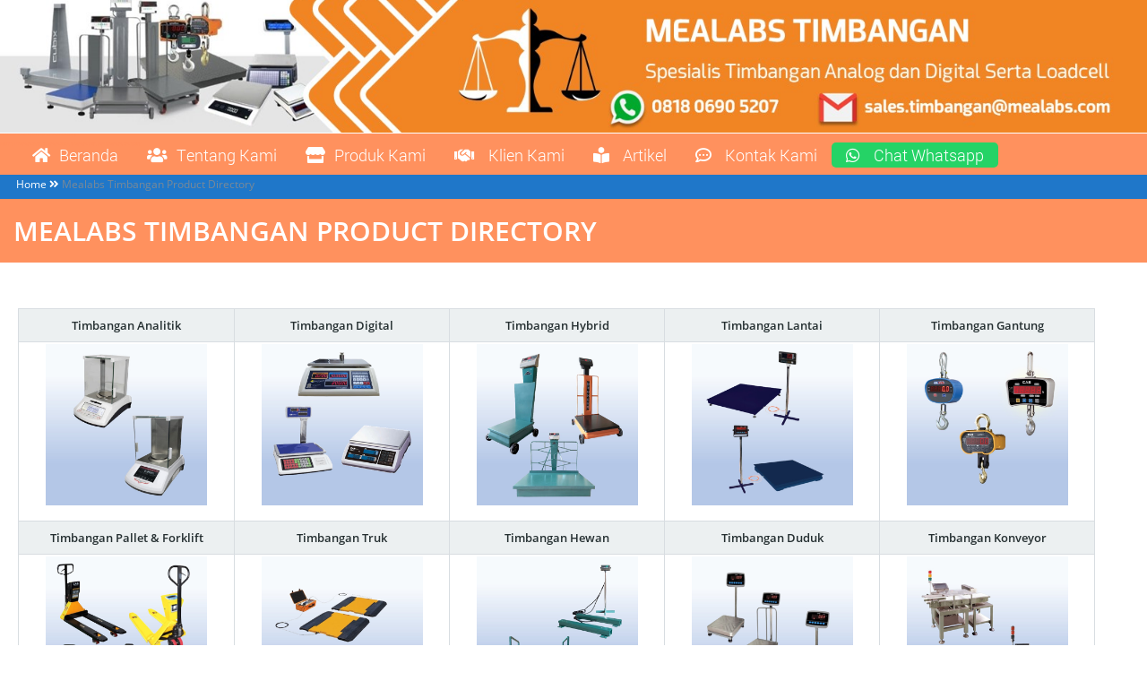

--- FILE ---
content_type: text/html; charset=UTF-8
request_url: https://www.mealabs-timbangan.com/p/mealabs-timbangan-product-directory.html
body_size: 38734
content:
<!DOCTYPE html>
<HTML lang='id'>
<head>
<link href='https://www.blogger.com/static/v1/widgets/2944754296-widget_css_bundle.css' rel='stylesheet' type='text/css'/>
<meta content='Hq-ldsE5LhlrZxyFtJtpn0TLBXKhOKuwuJfLo2PBlY4' name='google-site-verification'/>
<!-- Global site tag (gtag.js) - Google Analytics -->
<script async='async' src='https://www.googletagmanager.com/gtag/js?id=UA-123039839-1'></script>
<script>
  window.dataLayer = window.dataLayer || [];
  function gtag(){dataLayer.push(arguments);}
  gtag('js', new Date());

  gtag('config', 'UA-123039839-1');
</script>
<meta content='39de6b7d9600cbbd1b2ee52ec0963696' name='p:domain_verify'/>
<meta content='dNUUd0CZsaCqPTFNF9M1mPVJgD5gFGFbk5dvtzrasaU' name='google-site-verification'/>
<link href='https://use.fontawesome.com/releases/v5.7.2/css/all.css' rel='stylesheet'/>
<link href='https://maxcdn.bootstrapcdn.com/bootstrap/3.3.7/css/bootstrap.min.css' rel='stylesheet'/>
<link href='https://cdnjs.cloudflare.com/ajax/libs/font-awesome/4.7.0/css/font-awesome.min.css' rel='stylesheet'/>
<link href='https://www.w3schools.com/w3css/4/w3.css' rel='stylesheet'/>
<meta content='width=device-width, initial-scale=1' name='viewport'/>
<link href='https://www.w3schools.com/w3css/4/w3.css' rel='stylesheet'/>
<link href='https://example.com/en' hreflang='en' rel='alternate'/>
<link href='https://example.com/es' hreflang='es' rel='alternate'/>
<link href='https://example.com/de' hreflang='de' rel='alternate'/>
<link href='https://example.com/' hreflang='x-default' rel='alternate'/>
<meta content='summary' name='twitter:card'/>
<meta content='@mealabs_ind' name='twitter:site'/>
<meta content='Artikel Mealabs Timbangan' name='twitter:title'/>
<meta content='Mealabs Timbangan Digital dan Analog serta Loadcell' name='twitter:description'/>
<meta content='en_US' property='og:locale'/>
<meta content='Mealabs Timbangan' name='author'/>
<meta content='85020C783D491FA8285DC0631E7C039F' name='msvalidate.01'/>
<!--############# Facebook Graph ################-->
<meta content='Mealabs Timbangan Digital dan Analog' property='og:site_name'/>
<meta content='https://blogger.googleusercontent.com/img/b/R29vZ2xl/AVvXsEgh7wlAMawSIlhVhAlAR-pDloh7GSSOSfWO40tbV99pcIH-KGTAOm4lkqNssXwDP0c4OotN5Ux3QpIt9onxSCYIiqj_MjOxq8WtniKicH24OP1QeycZE08PWKgRSJUEokapYvSBCB9CHNF-/s320/logo+favicon+mealabs+timbangan.jpg' property='og:image'/>
<meta content='https://www.facebook.com/CV-Mealabs-Indonesia-204470036771646' property='fb:app_id'/>
<meta content='https://www.facebook.com/agoeng.ardiansah' property='fb:admins'/>
<meta content='27b4ab5b9e4b842f' name='yandex-verification'/>
<meta content='width=device-width, initial-scale=1, maximum-scale=1' name='viewport'/>
<meta content='blogger' name='generator'/>
<meta content='text/html; charset=UTF-8' http-equiv='Content-Type'/>
<link href='https://www.mealabs-timbangan.com/p/mealabs-timbangan-product-directory.html' rel='canonical'/>
<meta content='Spesialis Timbangan digital dan analog serta loadcell' name='description'/>
<script type='application/ld+json'>{ "@context": "http://schema.org", "@type": "WebSite", "url": "https://www.mealabs-timbangan.com/", "potentialAction": { "@type": "SearchAction", "target": "https://www.mealabs-timbangan.com/?q={search_term}", "query-input": "required name=search_term" } }</script>
<meta content='Mealabs Timbangan Product Directory, Mealabs Timbangan Digital dan Analog: Mealabs Timbangan Product Directory, Mealabs Timbangan Digital dan Analog' name='keywords'/>
<link href='https://www.mealabs-timbangan.com/feeds/posts/default' rel='alternate' title='Mealabs Timbangan Digital dan Analog - Atom' type='application/atom+xml'/>
<link href='https://www.mealabs-timbangan.com/feeds/posts/default?alt=rss' rel='alternate' title='Mealabs Timbangan Digital dan Analog - RSS' type='application/rss+xml'/>
<link href='http://www.blogger.com/feeds/564676967692834726/posts/default' rel='alternate' title='Mealabs Timbangan Digital dan Analog - Atom' type='application/atom+xml'/>
<title>Mealabs Timbangan Product Directory | Mealabs Timbangan Digital dan Analog</title>
<meta content='Mealabs Timbangan Digital dan Analog' property='og:site_name'/>
<link href='https://googledrive.com/host/0Bxyf5AC_ilPwZFpoRVdjVDhVcjQ' rel='stylesheet' type='text/css'/>

<style type="text/css">
<!-- /*
<style id='page-skin-1' type='text/css'><!--
/*
Theme Name       : G Vusion Style 2
Theme Published  : 22 June 2014
Theme Update     : 26 June 2014
Theme Base Color : Mixed
Theme Designer   : Kiki Dee
Designer URL     : http://www.bloggercell.com/
Theme License    : This free Blogger template is licensed under the Creative Commons Attribution 3.0 License, which permits both personal and commercial use.
However, to satisfy the &#39;attribution&#39; clause of the license, you are required to keep the footer links intact which provides due credit to its authors. For more specific details about the license, you may visit the URL below:
http://creativecommons.org/licenses/by/3.0/
*/
/* CSS Reset */
html,body{height:100%}
div,span,applet,object,iframe,h1,h2,h3,h4,h5,h6,p,blockquote,pre,a,abbr,acronym,address,big,cite,code,del,dfn,em,img,ins,kbd,q,s,samp,small,strike,strong,sub,sup,tt,var,b,u,i,center,dl,dt,dd,ol,ul,li,fieldset,form,label,legend,table,caption,tbody,tfoot,thead,tr,th,td,article,aside,canvas,details,embed,figure,figcaption,footer,header,hgroup,menu,nav,output,ruby,section,summary,time,mark,audio,video{margin:0;padding:0;border:0;font-size:100%;font:inherit;vertical-align:baseline;}
/* CSS HTML5 */
article,aside,details,figcaption,figure,footer,header,hgroup,menu,nav,section{display:block;}body{line-height:1;display:block;}*{margin:0;padding:0;}html{display:block;}ol,ul{list-style:none;}blockquote,q{quotes:none;}blockquote:before,blockquote:after,q:before,q:after{background:transparent;}table{border-collapse:collapse;border-spacing:0;}
/* CSS Framework */
.navbar,.post-feeds,.feed-links{display:none;}
.section,.widget{margin:0 0 0 0;padding:0 0 0 0;}
strong,b{font-weight:bold;}
cite,em,i{font-style:italic;}
a:link{color:#ff0000;text-decoration:none;outline:none;transition:all 0.25s;}
a:visited{color:#637182;text-decoration:none;}
a:link:hover{color:#46515e;text-decoration:none;}
a:visited:hover{color:#46515e;text-decoration:none;}
a img{border:none;border-width:0;outline:none;}
img{max-width:100%;vertical-align:middle;border:0;}
abbr,acronym{border-bottom:1px dotted;cursor:help;}
sup,sub{vertical-align:baseline;position:relative;top:-.4em;font-size:86%;}
sub{top:.4em;}small{font-size:86%;}
kbd{font-size:80%;border:1px solid #b4babe;padding:2px 5px;border-bottom-width:2px;}
mark{background-color:#ffce00;color:#182025;}
p,blockquote,pre,table,figure,hr,form,ol,ul,dl{margin:1.5em 0;}
hr{height:1px;border:none;background-color:#46515e;}
/* CSS Blog Heading */
h1,h2,h3,h4,h5,h6{font-weight:700;line-height:normal;margin:0 0 0.6em;}
h1{font-size:60%}
h2{font-size:160%}
h3{font-size:120%}
h4{font-size:100%}
h5{font-size:90%}
h6{font-size:60%}
/* CSS List */
ol,ul,dl{margin:.5em 0em .5em 3em}
ol{list-style:decimal outside}
ul{list-style:disc outside}
li{margin:.5em 0}
dt{font-weight:bold}
dd{margin:0 0 .5em 2em}
/* CSS Form */
input,button,select,textarea{font:'Open Sans';font-size:100%;line-height:normal;vertical-align:baseline;}
textarea{display:block;box-sizing:border-box;}
pre,code{font-family:'Open Sans';color:#46515e;}
pre{white-space:pre;word-wrap:normal;overflow:auto;}
blockquote{background:#f5f5f5;margin-left:2em;margin-right:2em;padding:1em 1em;font-style:italic;font-size:110%;border:1px solid #e5e5e5;border-left:3px solid #ddd;}
.awal{float:left;color:#ff0000;background:#fff;line-height:30px;padding-top:1px;padding-right:5px;font-family:times;font-size:50px;}
.post ul li {list-style-image:url('');transition:all 0.5s ease 0s;}
.post ul li:hover {list-style-image:url('');}
/* CSS Post Table */
body {background:#ffffff none repeat scroll top left;margin:-22px 0 0 0;padding:0 0 0 0;
color:#444;font-family:'Open Sans';font-size:20px;font-weight:400;text-align:left;width:100%;}
body#layout #outer-wrapper, body#layout .post-inner, body#layout {
padding:0 0 0 0;}
body#layout .top-tab-widget-menu ul {display:none;}
.post-body table th, .post-body table td, .post-body table caption{border:1px solid #d8dde1;padding:.2em .5em;text-align:left;vertical-align:top;}
.post-body table.tr-caption-container {border:1px solid #d8dde1;}
.post-body th{font-weight:700;}
.post-body table caption{border:none;font-style:italic;}
.post-body table{}
.post-body td, .post-body th{vertical-align:top;text-align:left;font-size:13px;padding:3px 5px;border:1px solid #d8dde1;}
.post-body th{background:#ecf0f1;}
.post-body table.tr-caption-container td {border:none;padding:8px;}
.post-body table.tr-caption-container, .post-body table.tr-caption-container img, .post-body img {max-width:100%;height:auto;}
.post-body td.tr-caption {color:#666;font-size:80%;padding:0px 8px 8px !important;}
img {max-width:100%;height:auto;border:0;}
table {max-width:100%;}
body#layout #wrapper, body#layout .post-inner, body#layout  {
padding:0 0 0 0;}
body#layout .tably {float:left;width:79px;}
body#layout .header-wrapper {margin-top:0px;}
body#layout #navigation {float:right;width:50%;}
body#layout .tably {float:left;width:100%;}
.ct-wrapper {margin:0;padding:0;}
.clear {clear:both;}
.clear:after {visibility:hidden;display:block;font-size:0;content:" ";clear:both;
height:0;}
#navbar-iframe {display:none !important;}
header,nav,section,aside,article,footer {display:block;}
/* CSS Global Wrapper */
#outer-wrapper {max-width:100%;margin:5px auto;padding:5px;overflow:hidden;}
#post-wrapper {float:left;width:100%;margin:0 0 10px;border-top:8px solid white}
.post-inner {padding:15px 15px 0 0;}
.blogouter-wrapper {overflow:hidden;position:relative;width:100%;}
.ct-wrapper {padding:0 0px;position:relative;max-width:1024px;margin:0 auto;}
#header-wrapper {width:100%;margin-top:0px auto;margin-bottom:0px;overflow:hidden;}
#header {float:left;width:100%}
.header-right {float:right;padding:0;overflow:hidden;margin:0;width:100%; height:auto;;
}
.header-wrapper2 {position:relative;z-index:999;}
.logo{float:left;margin:5px;overflow:hidden;text-align:center;}
.logo a {color:#fff;font-family:'Roboto';margin:0;}
.logo img{border:0;background:none;width:auto;height:50px;margin:0px 0px 0px 0px;}
#footer-wrapper {width:100%;text-align:left;overflow:hidden;background:#7b8996;}
#footer-widgetfix .footer-widget {width:33.33%;float:left;}
#footer-widgetfix {max-width:100%;overflow:hidden;margin:0 auto;}
#footer-wrapper .widget-content {text-align:left;margin:20px 0 15px;}
#footer-wrapper .widget-content li {margin-left:-14px;}
#footer-wrapper .widget li {margin:5px 0 0 0;padding:5px 0 0 15px;display:block;}
#credit {width:98%;margin:0 auto;}
.credit-left {text-align:center}
.credit-right {float:right;margin:9px 0 0}
.footer-bottom {min-height:20px;}
#footx1,#footx2,#footx3 {margin:0 .2%}
.footer {padding-bottom:.2em;}
#social_networks{width:100%;display:block;margin:0 auto;text-align:center;}
#social_networks ul {list-style:none;}
#main-home,#main-home1,#main-home2,#main-home3,#main-home4,#main-home5,#main-home6,#main-home7,#main-home8{width:100%;height:auto;padding:20px 0;margin:0px 0 0;margin-bottom:0px;overflow:hidden}
#main-left,#main-left1,#main-left2,#main-left3,#main-left4,#main-left5,#main-left6,#main-left7,#main-left8{float:left;width:33.33%;}
#main-right,#main-right1,#main-right2,#main-right3,#main-right4,#main-right5,#main-right6,#main-right7,#main-right8{float:right;width:33.33%;}
#main-center,#main-center1,#main-center2,#main-center3,#main-center4,#main-center5,#main-center6,#main-center7,#main-center8{float:right;width:33.33%;}
#gleft .widget,#gleft1 .widget,#gleft2 .widget,#gleft3 .widget,#gleft4 .widget,#gleft5 .widget,#gleft6 .widget,#gleft7 .widget,#gleft8 .widget {padding:5px;margin:0;overflow-wrap:break-word;}
#gright .widget,#gright1 .widget,#gright2 .widget,#gright3 .widget,#gright4 .widget,#gright5 .widget,#gright6 .widget,#gright7 .widget,#gright8 .widget  {padding:5px;margin:0;overflow-wrap:break-word;}
#gcenter .widget,#gcenter1 .widget,#gcenter2 .widget,#gcenter3 .widget,#gcenter4 .widget,#gcenter5 .widget,#gcenter6 .widget,#gcenter7 .widget,#gcenter8 .widget {padding:5px;margin:0;overflow-wrap:break-word;}
#ScrollToTop{text-align:center;z-index:9999;position:fixed;bottom:108px; right:15px;cursor:pointer;display:none;opacity:0.8;}
#ScrollToTop:hover{text-align:center;z-index:9999;position:fixed;bottom:108px; right:15px;cursor:pointer;display:none;opacity:1;}
#fadingmealabs{animation:fading 300s infinite}@keyframes fading{0%{opacity:0}50%{opacity:0.5}100%{opacity:1}}
#opacmealabs{animation:opac 1000s}@keyframes opac{from{opacity:0} to{opacity:1}}
.zoommealabs {animation:animatezoom 10s}@keyframes animatezoom{from{transform:scale(0)} to{transform:scale(1)} to{transform:scale(0.5)}}
/*** Featured Categories ***/
img.label_thumb{
float:left;
padding:5px;
border:1px solid #8f8f8f;
background:#D2D0D0;
margin-right:10px;
height:55px;
width:55px;
}
img.label_thumb:hover{
background:#f7f6f6;
}
.label_with_thumbs {
float: left;
width: 100%;
min-height: 70px;
margin: 0px 10px 2px 0px;
adding: 0;
}
ul.label_with_thumbs li {
padding:8px 0;
min-height:65px;
margin-bottom:10px;
}
.label_with_thumbs a {}
.label_with_thumbs strong {}
.sticky,.sticky2,.sticky5,.sticky11 {
position:fixed;
top:5px;/* jarak dari atas*/
z-index: 100;
}
/* Label Cloud Styles
----------------------------------------------- */
#labelCloud {text-align:center;font-family:arial,sans-serif;}
#labelCloud .label-cloud li{display:inline;background-image:none !important;padding:0 5px;margin:0;vertical-align:baseline !important;border:0 !important;}
#labelCloud ul{list-style-type:none;margin:0 auto;padding:0;}
#labelCloud a img{border:0;display:inline;margin:0 0 0 3px;padding:0}
#labelCloud a{text-decoration:none}
#labelCloud a:hover{text-decoration:underline}
#labelCloud li a{}
#labelCloud .label-cloud {}
#labelCloud .label-count {padding-left:0.2em;font-size:9px;color:#000}
#labelCloud .label-cloud li:before{content:"" !important}

--></style>
<style>
#main-kotak {width:100%;height:auto;padding:20px 0;margin:0px 0 0;margin-bottom:0px;overflow:hidden}
#main-kiri33 {float:left;width:33.33%;}
.main-kiri33 img {display:block;} .main-kiri33 span,.main-kiri33 a { text-decoration:none;overflow-wrap:break-word;}
#main-kiri5{ float:left;width:5%;}
.main-kiri5 img {display:block;} .main-kiri5 span,.main-kiri5 a { text-decoration:none;overflow-wrap:break-word;}
#main-kiri10{ float:left;width:10%;}
.main-kiri10 img {display:block;} .main-kiri10 span,.main-kiri10 a { text-decoration:none;overflow-wrap:break-word;}
#main-kiri15{ float:left;width:15%;}
.main-kiri15 img {display:block;} .main-kiri15 span,.main-kiri15 a { text-decoration:none;overflow-wrap:break-word;}
#main-kiri20{ float:left;width:20%;}
.main-kiri20 img {display:block;} .main-kiri20span,.main-kiri20 a { text-decoration:none;overflow-wrap:break-word;}

#main-kiri25 {float:left;width:25%;}
.main-kiri25 img {display:block;} .main-kiri25 span,.main-kiri25 a { text-decoration:none;overflow-wrap:break-word;}

#main-kiri30{ float:left;width:30%;max-width:100%}
.main-kiri30 img {display:block;} .main-kiri30 span,.main-kiri30 a { text-decoration:none;overflow-wrap:break-word;}

#main-kiri35{ float:left;width:35%;}
.main-kiri35 img {display:block;} .main-kiri35 span,.main-kiri35 a { text-decoration:none;overflow-wrap:break-word;}

#main-kiri40{ float:left;width:40%;}
.main-kiri40 img {display:block;} .main-kiri40 span,.main-kiri40 a { text-decoration:none;overflow-wrap:break-word;}

#main-kiri45{ float:left;width:45%;}
.main-kiri45 img {display:block;} .main-kiri45 span,.main-kiri45 a { text-decoration:none;overflow-wrap:break-word;}

#main-kiri50 {float:left;width:50%;}
.main-kiri50 img {display:block;} .main-kiri50 span,.main-kiri50 a { text-decoration:none;overflow-wrap:break-word;}

#main-kiri55{ float:left;width:55%;}
.main-kiri55 img {display:block;} .main-kiri55 span,.main-kiri55 a { text-decoration:none;overflow-wrap:break-word;}

#main-kiri60{ float:left;width:60%;}
.main-kiri60 img {display:block;} .main-kiri60 span,.main-kiri60 a { text-decoration:none;overflow-wrap:break-word;}

#main-kiri65{ float:left;width:65%;}
.main-kiri65 img {display:block;} .main-kiri65 span,.main-kiri65 a { text-decoration:none;overflow-wrap:break-word;}

#main-kiri70{ float:left;width:70%;}
.main-kiri70 img {display:block;} .main-kiri70 span,.main-kiri70 a { text-decoration:none;overflow-wrap:break-word;}

#main-kiri75 {float:left;width:75%;}
.main-kiri75 img {display:block;} .main-kiri75 span,.main-kiri75 a { text-decoration:none;overflow-wrap:break-word;}

#main-kiri80{ float:left;width:80%;}
.main-kiri80 img {display:block;} .main-kiri80 span,.main-kiri80 a { text-decoration:none;overflow-wrap:break-word;}

#main-kiri85{ float:left;width:85%;}
.main-kiri85 img {display:block;} .main-kiri85 span,.main-kiri85 a { text-decoration:none;overflow-wrap:break-word;}

#main-kiri90{ float:left;width:90%;}
.main-kiri90 img {display:block;} .main-kiri90 span,.main-kiri90 a { text-decoration:none;overflow-wrap:break-word;}

#main-kiri95{ float:left;width:95%;}
.main-kiri95 img {display:block;} .main-kiri95 span,.main-kiri95 a { text-decoration:none;overflow-wrap:break-word;}

.bacajuga,.bacajuga a,.bacajuga span{
font-family: "arial" , "helvetica" , sans-serif; font-size: 16pt;color:blueviolet;padding:15px;}
.bacajuga a:visited{
font-family: "arial" , "helvetica" , sans-serif; font-size: 16pt;color:blueviolet;padding:15px;}
}/* Create three equal columns that floats next to each other */

}</style>
<style type='text/css'>
#beakingnews{width:100%;height:40px;margin:0 auto;line-height:28px;height:28px;background:#90C4F6;color:#444 overflow:hidden;margin-top:0px;}
#beakingnews .tulisbreaking{display:block;float:left;font-size:16px; padding:5 15px;margin:0px 5px 0 0;color:#FFF;background:#1F77C9;width:30%;height:100%;}
#recentpostbreaking{float:center}
#recentpostbreaking ul,#recentpostbreaking li{list-style:none;margin:0;padding:0}

  </style>
<style type='text/css'>
/* Content */
#content{width:67.8%;float:left}
.content-ads{text-align:center;margin-bottom:15px}
.post-singlex article{background:#fff}
.post-singlex .entry-title{font-size:18px;letter-spacing:0;word-spacing:0;margin:10px 0}
.post-singlex .entry-title a{color:#000}
.post:hover .post-singlex .entry-title a{color:#ccc}
.entry-title a:hover{color:#f39c12}
.single-posts article{background:#fff;overflow:hidden}
.single-posts .post.hentry{padding:0 10px 0 10px}
.single-posts .entry-title{color:#000;font-weight:500;font-size:1.7rem;margin:5px 0 12px 0;line-height:45px;letter-spacing:0;word-spacing:0}
.single-posts .post-format-image .entry-title{display:inline-block;margin:20px 0}
.entry-content .imglink{background:none;border:0}
.entry-content .imglink:hover{background:none;border:0}
.item-labels{margin:20px 0}
.post-body .item-labels a{background:#f0f0f0;padding:5px 15px;font-size:12px;display:inline-block;color:#888;margin:0 7px 0 0;border:1px solid #e9e9e9;border-radius:99em}
.post-body .item-labels a:hover{background:#fff;color:#222}
.post-details{font-size:12px;color:#aaa}
.post-details .auth a{color:#aaa}
.post-details .auth a:hover{color:#f39c12}

.modal {
  display: none; /* Hidden by default */
  position: fixed; /* Stay in place */
  z-index: 1; /* Sit on top */
  padding-top: 100px; /* Location of the box */
  left: 0;
  top: 0;
  width: 100%; /* Full width */
  height: 100%; /* Full height */
  overflow: auto; /* Enable scroll if needed */
  background-color: rgb(0,0,0); /* Fallback color */
  background-color: rgba(0,0,0,0.4); /* Black w/ opacity */
}

/* Modal Content */
.modal-content {
  background-color: #fefefe;
  margin: auto;
  padding: 20px;
  border: 5px solid #7b8996;
  width: 80%;
}


/* The Close Button */
.close {
  color: #aaaaaa;
  float: right;
  font-size: 28px;
  font-weight: bold;
}

.close:hover,
.close:focus {
  color: #000;
  text-decoration: none;
  cursor: pointer;
}


</style>
<style type='text/css'>
*{
    /* A universal CSS reset */
    margin:0;
    padding:0;
}

#navigationMenu li{
    list-style:none;
    height:39px;
    padding:2px;
  width:40px;

}#navigationMenu span{
    /* Container properties */
    width:0;
    left:38px;
    padding:0;
    position:absolute;
    overflow:hidden;

    /* Text properties */
    font-family:'Myriad Pro',Arial, Helvetica, sans-serif;
    font-size:18px;
    font-weight:bold;
    letter-spacing:0.6px;
    white-space:nowrap;
    line-height:39px;

    /* CSS3 Transition: */
    -webkit-transition: 0.25s;

    /* Future proofing (these do not work yet): */
    -moz-transition: 0.25s;
    transition: 0.25s;
}

#navigationMenu a{
    /* The background sprite: */
    background-color:red no-repeat;

    height:39px;
    width:38px;
    display:block;
    position:relative;
}

/* General hover styles */

#navigationMenu a:hover span{ width:auto; padding:0 20px;overflow:visible; }
#navigationMenu a:hover{
    text-decoration:none;

    /* CSS outer glow with the box-shadow property */
    -moz-box-shadow:0 0 5px #9ddff5;
    -webkit-box-shadow:0 0 5px #9ddff5;
    box-shadow:0 0 5px #9ddff5;
}
/* Green Button */

#navigationMenu .home1 { background-position:0 0;  }

#navigationMenu .home1:hover {   background-position:0 -39px;background:url('https://cdn4.iconfinder.com/data/icons/social-media-2210/24/Whatsapp-512.png');}
#navigationMenu .home1 span{
    background-color:#7da315;
    color:#fff;
    text-shadow:0px 0px 0 #99bf31;
}

/* Blue Button */

#navigationMenu .about1 { background-position:-38px 0;}
#navigationMenu .about1:hover { background-position:-38px -39px;}
#navigationMenu .about1 span{
    background-color:#1e8bb4;
    color:#fff;
    text-shadow:0px 0px 0 #44a8d0;
}

/* Orange Button */

#navigationMenu .services1 { background-position:-76px 0;}
#navigationMenu .services1:hover { background-position:-76px -39px;}
#navigationMenu .services1 span{
    background-color:#c86c1f;
    color:#fff;
    text-shadow:0px 0px 0 #d28344;
}

/* Yellow Button */

#navigationMenu .portfolio1 { background-position:-114px 0;}
#navigationMenu .portfolio1:hover{ background-position:-114px -39px;}
#navigationMenu .portfolio1 span{
    background-color:#d0a525;
    color:#fff;
    text-shadow:0px 0px 0 #d8b54b;
}

/* Purple Button */

#navigationMenu .contact1 { background-position:-152px 0;}
#navigationMenu .contact1:hover { background-position:-152px -39px;}
#navigationMenu .contact1 span{
    background-color:#af1e83;
    color:#fff;
    text-shadow:0px 0px 0 #d244a6;
}

#navigationMenu .groupchat gambar1{ background-position:-190px 0;position: absolute;
    left: 0;
    width: 100%;
    -webkit-transition: opacity 1s ease-in-out;
    -o-transition: opacity 1s ease-in-out;
    -moz-transition: opacity 1s ease-in-out;
    -ms-transition: opacity 1s ease-in-out;
    transition: opacity 1s ease-in-out;
 }
#navigationMenu .groupchat gambar2:hover { background-position:-190px -39px;opacity:0;}
#navigationMenu .groupchat span{
    background-color:#fff 100%;
    color:Gold;
    text-shadow:0px 0px 0 #d244a6;
}






</style>
<style type='text/css'>
    #hbz-searchbox {
        min-width: 200px;
        margin: 0px auto; margin-right:10px;
        border-radius: 3px;
        overflow: hidden;
        max-width: 500px;
    }
   
    #hbz-input {
        width: 59.2%;
        padding: 10.5px 4%;
        font: bold 15px "lucida sans", "trebuchet MS", "Tahoma";
        border: none;
        background-color: #EEE;width:400px;
    }
   
    #hbz-input:focus {
        outline: none;
        background-color: #FFF;
        box-shadow: 0 0 2px #333333 inset;
    }
   
    #hbz-submit {
        overflow: visible;
        position: relative;
        float: right;
        border: none;
        padding: 0;
        cursor: pointer;
        height: 40px;
        width: 20%;
        font: bold 15px/40px "lucida sans", "trebuchet MS", "Tahoma";
        color: #FFF;
        text-transform: uppercase;
        background-color: #D83C3C;

    }
   
    #hbz-submit::before {
        content: "";
        position: absolute;
        border-width: 8px;
        border-style: solid solid solid none;
        border-color: transparent #D83C3C;
        top: 12px;
        left: -6px;
    }
   
    #hbz-submit:focus,
    #hbz-submit:active {
        background-color: #C42F2F;
        outline: none;
    }

    #hbz-submit:focus::before,
    #hbz-submit:active::before {
        border-color: transparent #C42F2F;
    }

    #hbz-submit:hover {
        background-color: #E54040;
    }

    #hbz-submit:hover::before {
        border-color: transparent #E54040;
}
</style>
<style type='text/css'>
.separator a{margin-left:0px !important;margin-right:0px !important;}
.post img{max-width:100%;height:auto;}

.minimenu {margin-top:5px;width:100%
  overflow: hidden;
  background-color: #7b8996;
  font-family: calibri;
}

/* Links inside the navbar */
.minimenu a {
  float: left;
  font-size: 25px;
  color: Gold;
  text-align: center;
  padding: 5px 16px;margin-bottom:10px;
  text-decoration: none;overflow-wrap:break-word;
}

/* Navbar container */
.megaamenu {margin-top:0px;margin-left:20px;padding-top:10px;
  overflow: hidden;
  background-color: #ff915e;
  font-family: roboto;
}

/* Links inside the navbar */
.megaamenu a {
  float: left;
  font-size: 18px;
  color: #fff;
  text-align: center;
  padding: 5px 16px;margin-bottom:10px;
  text-decoration: none;overflow-wrap:break-word;
}

/* The dropdown container */
.dropdownmenu1 {
  float: left;
  overflow: hidden;
}

/* Dropdown button */
.dropdownmenu1 .dropbtn {
  font-size: 25px; 
  border: none;
  outline: none;
  color: #404040;
  padding: 0px 8px;
  background-color: inherit;
   /* Important for vertical align on mobile phones */
  margin: 0; /* Important for vertical align on mobile phones */
}

/* Add a red background color to navbar links on hover */
.megaamenu a:hover, .dropdownmenu1:hover .dropbtn {
  font-size: 28px; 
  border: none;
  outline: none;
  color: Gold;
  padding: 10px 5px;
  background-color: inherit;
}
  .rowmenu{display:block;padding-right:0px;}
/* Dropdown content (hidden by default) */
.dropdownmenu1-content {
  display: none; padding-left:30px;
  position: absolute;
  background-color: #ffffff ;overflow-wrap:break-word; filter: alpha(opacity=100);-moz-opacity: 1.0;
opacity: 0.8;
-khtml-opacity: 0.0;
  width: 30%;
  left: 0;
  box-shadow: 0px 8px 16px 0px rgba(0,0,0,0.2);
  z-index: 1;
}

/* Mega Menu header, if needed */
.dropdownmenu1-content .header {
  background: #0000ff;margin-left:-30px;
  padding-left: 16px;padding-top: 15px;padding-bottom: 10px;font-size: 40px;
  color: white;overflow-wrap:break-word;
}

/* Show the dropdown menu on hover */
.dropdownmenu1:hover .dropdownmenu1-content {
  display: block;
}

 /* Create three equal columns that floats next to each other */
.column {
  float: left;font-size: 20px; color:blue;text-align: left;
  width: 100%;
  padding: 5px;
  background-color: #fff 50%;
  height: 100%;overflow-wrap:break-word;
}

/* Style links inside the columns */
.column a {
  float: none;
  color: black;font-size: 20px;margin-left:30px;
  padding-left:30px;padding-top:10px;padding-bottom:10px;
  text-decoration: none;
  display: block;
  text-align: left;overflow-wrap:break-word;
}

/* Add a background color on hover */
.column a:hover {
  background-color: #444;overflow-wrap:break-word;font-size: 23px;padding-left:30px;padding-top:15px;padding-bottom:15px;
}

/* Clear floats after the columns */
.rowmenu:after {
  content: "";
  display: table;overflow-wrap:break-word;
  clear: both;
}





/* CSS Fonts */
@font-face {font-family:'Open Sans';font-style:normal;font-weight:400;
src: local('Open Sans'), local('OpenSans'), url(//themes.googleusercontent.com/static/fonts/opensans/v8/cJZKeOuBrn4kERxqtaUH3T8E0i7KZn-EPnyo3HZu7kw.woff) format('woff');}

@font-face {font-family:'Open Sans';font-style:normal;font-weight:600;
src: local('Open Sans Semibold'), local('OpenSans-Semibold'), url(//themes.googleusercontent.com/static/fonts/opensans/v8/MTP_ySUJH_bn48VBG8sNSnhCUOGz7vYGh680lGh-uXM.woff) format('woff');}

@font-face {font-family:'Open Sans';font-style:italic;font-weight:400;
src: local('Open Sans Italic'), local('OpenSans-Italic'), url(//themes.googleusercontent.com/static/fonts/opensans/v8/xjAJXh38I15wypJXxuGMBobN6UDyHWBl620a-IRfuBk.woff) format('woff');}

@font-face {font-family:'Roboto';font-style:normal;font-weight:300;
src: local('Roboto Light'), local('Roboto-Light'), url(//themes.googleusercontent.com/static/fonts/roboto/v11/Hgo13k-tfSpn0qi1SFdUfT8E0i7KZn-EPnyo3HZu7kw.woff) format('woff');}

@font-face {font-family:'Oswald';font-style:normal;font-weight:400;
src: local('Oswald Regular'), local('Oswald-Regular'), url(//themes.googleusercontent.com/static/fonts/oswald/v8/-g5pDUSRgvxvOl5u-a_WHw.woff) format('woff');}

/* CSS Outer Wrapper */
#outer-wrapper {background:#ffffff;max-width:100%;margin:0px auto;padding:0px;overflow:hidden;}

/* CSS Content Wrapper */
#content-wrapper {background-color:#ffffff;margin:0 auto;padding:0px 0 0;
word-wrap:break-word;}

/* CSS Loading Page */
#page-loader {position:fixed!important;position:absolute;top:0;right:0;bottom:0;
left:0;z-index:9999;background:#fff url('https://blogger.googleusercontent.com/img/b/R29vZ2xl/AVvXsEgKIti6arrVUyd1AfLA0lytQ28-nS6PbJCSw5GnPpmR0kkPlBX2We-71H-YPSBtDZ89DkBhJdWBUnXAUTntb4pv3uBWBBsrZ_OtfsYHvJsktWIPQh7h22WtneyIhi1LoXLUTPOCBLvzL-3f/s320/loading.gif') no-repeat 50% 50%;color:#fcfcfc;padding:1em 1.2em;display:none;}

/* CSS Header Wrapper */
#header-wrapper {width:100%;margin-top:0px auto;margin-bottom:-20px;overflow:hidden;padding:0;background:none;}
#header {float:center;width:100%;max-width:100%;color:#fff;margin-left:0px;margin-top:-10px;}
#header h1, #header p {font-family:'Roboto';font-size:20%;font-weight:20;color:#ff915e;text-transform:uppercase;}
#header a {color:#ff915e;text-decoration:none;transition:all 0.3s ease-in-out;}
#header a:hover {color:#ff915e;}
#header .description {font-family:'Open Sans';font-size:20%;font-weight:400;color:#ff915e;text-transform:none;}
.header img {display:block; width:100%;height:100%;}
.header-right {float:right;padding-top:0px;overflow:hidden;margin:0;width:100%;
max-width:1125px;}
.header-right img {display:block;height:170px;padding-left:0px;padding-right:20px;margin-top:-10px;}

/* CSS Header 2 Wrapper */
.blogouter-wrapper {background:#ffffff;position:relative;top:0;left:0;z-index:999;overflow:hidden;width:100%;}
.ct-wrapper {padding:0 20px;position:static;max-width:1000px;margin:0 auto;}
.header-wrapper2 {margin:0 auto;padding:0}
.logo{float:left;margin:0;overflow:hidden;text-align:center;}
.logo a {color:#fff;margin:0;}
.logo img{border:0;background:none;width:auto;height:auto;margin-top:-10px auto;}

/* CSS Main Menu */
#menu-wrapper{background:#fff;height:20px;width:100%;position:relative;}
#menu{background:#fff;color:#53606f;height:20px;}
#menu ul,#menu li{margin:0;padding:0;list-style:none;}
#menu ul{height:20px}
#menu li{float:left;display:inline;position:relative;font-family:'Open Sans';font-size:14px;font-weight:400;}
#menu li a{color:#000000;}
#menu a{display:block;line-height:20px;padding:0 20px;text-decoration:none;color:#53606f;transition:all 0.2s ease-in-out;}
#menu li:hover > a{background:#fff;color:#46515e;}
#menu li a:hover{background:#fff;color:#46515e;}
#menu input{display:none;margin:0;padding:0;width:80px;height:50px;opacity:0;cursor:pointer}
#menu label{font-family:'Open Sans';font-size:30px;font-weight:400;display:none;width:35px;height:51px;line-height:51px;text-align:center}
#menu label span{font-size:13px;position:absolute;left:35px}
#menu ul.menus{height:auto;overflow:hidden;width:250px;background:#46515e;position:absolute;z-index:99;display:none;color:#dadce0;transition:all 0.3s ease-in-out;}
#menu ul.menus a{background:#46515e;color:#dadce0;border-bottom:1px solid #3f4954;border-top:1px solid #505c6b;}
#menu ul.menus a:hover{background:#53606f;padding-left:25px;color:#fff;box-shadow:none;}
#menu ul.menus li{display:block;width:100%;font-family:'Open Sans';font-size:13px;font-weight:400;text-transform:none;transition:all 0.1s ease-in-out;}
#menu ul.menus li:hover{width:100%;}
#menu ul.menus li:last-child {border-bottom:4px solid #38414b;}
#menu ul.menus li:first-child a{border-top:none;}
#menu ul.menus li:last-child a{border-bottom:none;}
#menu ul.menus li:hover a {background:#53606f;color:#fff;}
#menu li:hover ul.menus{display:block;}
#menu .homers a{background:#fff;color:#000000;}
#menu .homers a:hover{background:#000000;color:#fff;}
#menu .downhere a{background:#fff;color:#ff0000;border-bottom:4px solid #e1e2e4;}
#menu .downhere a:hover{background:#ff0000;color:#fff;border-bottom:4px solid #d26b64;}

/* CSS Post Wrapper */
#post-wrapper {background:transparent;color:#7b8996;float:left;width:100%;margin:0 0 5px;}
.post-inner {padding:0px 0px 0 0px;}
.post {background:#fff;margin:0 0 0px;padding:0px;border-bottom:4px solid #e1e2e4;}
.post-body {line-height:1.6em;color:#252f31;margin-top:15px;margin-right:0;font-size:20px;margin-left:20px;padding-right:20px;}
.post-body img {max-width:100%;margin:0 auto;height:auto;}
h2.post-title, h1.post-title {font-family:'Roboto'Verdana;font-size:30px;color:#000000;font-weight:900;padding:15px;background:#ff915e;}
h2.post-title a, h1.post-title a, h2.post-title, h1.post-title {text-transform:uppercase;color:#fff;}
h2.post-title a:hover, h1.post-title a:hover {color:#83a878!important;}
.post-info {margin-top:5px;margin-bottom:10px;color:#fff;font-size:16px;border-bottom:3px solid white;padding-right:15px;padding-left:15px;}
.post-info a {display:inline;background:#fff;color:#7b8996;padding:0px 6px 4px 6px;height:auto;transition:all .3s ease-in-out;border-right:1px solid #7b8996;line-height:10px;}
.post-info a:hover {background:transparent;color:#ff0000;}
.author-info, .time-info, .comment-info, .label-info, .review-info {
margin-right:1px!important;display:inline;line-height:30px;}
.halaman{padding-top:2px;background:#7b8996;border-bottom:4px solid #e1e2e4;}
.halaman-kiri{width:50%;background:#fff;float:left;margin:0;padding-bottom:10px;text-align:left;color:#888;transition:all .3s ease-in-out;}
.halaman-kanan{width:50%;background:#fff;float:right;margin:0;padding-bottom:10px;text-align:right;color:#888;transition:all .3s ease-in-out}
.halaman-kanan:hover .pager-title-left,.halaman-kiri:hover .pager-title-left{color:#ff0000!important;}
.halaman-kanan a:hover,.halaman-kiri a:hover{color:#ff0000!important;}
.halaman-kiri a,.halaman-kanan a,.current-pageleft,.current-pageright{font-size:14px; font-family: 'Open Sans',Helvetica,Arial,sans-serif;font-weight:300;background:none;text-decoration:none}
.halaman-kiri a,.halaman-kanan a{color:#888;}
.pager-title-left{font-family: 'Oswald',sans-serif;font-size:22px;text-transform:uppercase;font-weight:400;transition:all .3s ease-in-out}
.isihalaman-kiri{margin:5px 10px 10px}
.isihalaman-kanan{margin:5px 10px 10px}
#blog-pager-newer-link{float:left}
#blog-pager-older-link{float:right}
.blog-pager,#blog-pager{clear:both;text-align:center}
.feed-links{clear:both;line-height:2.5em}

/* CSS Comments */
#comments{background:#fff;clear:both;margin:10px auto 0;line-height:1em;padding:20px;border-bottom:4px solid #e1e2e4;display:none}
#comments h3{background:#ff0000;display:inline;padding:10px;line-height:20px;margin-bottom:15px;margin-top:0;font-family:'Oswald',sans-serif;font-size:18px;position:absolute;color:#fff;font-weight:400}
#comments h3:after{content:"";position:absolute;bottom:-10px;left:10px;border-top:10px solid #ff0000;border-right:20px solid transparent;width:0;height:0;line-height:0}
#comments .click-comment{float:right;display:inline-block;margin-bottom:15px;padding:0;font-family:'Oswald',sans-serif;font-size:16px;text-transform:none;position:relative;color:#7b8996;font-weight:400;text-decoration:none}
#comments .click-comment:hover{color:#ff0000}
.comment_avatar_wrap{width:0;height:35px;border:none;background:none;text-align:center;margin-bottom:10px;padding:0;}
#comments .comment_avatar {width:42px;height:42px;max-width:42px;max-height:42px;background:#fcfcfc;padding:0;border-radius:2px;text-align:center;position:absolute;top:0;right:0;opacity:0.6;transition:all .3s ease-in-out}
#comments .comment_admin .comment_avatar{width:42px;height:42px;max-width:42px;max-height:42px;padding:4px 4px 19px;border-radius:2px;text-align:center;position:absolute;top:0;right:0;opacity:0.6;transition:all .3s ease-in-out}
#comments .comment_body:hover .comment_avatar{opacity:1;}
#comments .comment_avatar img {width:42px;height:42px;max-width:42px;max-height: 42px;background:url(https://blogger.googleusercontent.com/img/b/R29vZ2xl/AVvXsEi1uoZSgz-mSjR_6dPzprrxbzv3-12BJ5HYp9yxHQh07mqVm09YWoWZdBDCUkCHyVNIenNzDXzyCqtBfNKg5ApMPrxdu_rnKSM_wvVtOhtTGnJLnQoO_TGuU2C-B1W8KqfTsCGEHlQIJmFX/s1600/anon.jpg) no-repeat;}
.comment_avatar img{width:42px;height:42px;background:url(https://blogger.googleusercontent.com/img/b/R29vZ2xl/AVvXsEi1uoZSgz-mSjR_6dPzprrxbzv3-12BJ5HYp9yxHQh07mqVm09YWoWZdBDCUkCHyVNIenNzDXzyCqtBfNKg5ApMPrxdu_rnKSM_wvVtOhtTGnJLnQoO_TGuU2C-B1W8KqfTsCGEHlQIJmFX/s1600/anon.jpg) no-repeat}
.comment_name a{font-family:'Oswald',sans-serif;font-weight:400;font-size:20px;text-transform:uppercase;padding:5px 0;color:#111;text-decoration:none}
.comment_name a:hover{color:#ff0000}
.comment_admin .comment_name{font-weight:400;font-size:20px;font-family:'Oswald',sans-serif;text-decoration:none;background:none;padding:5px 0;text-transform:uppercase}
.comment_admin .comment_date{font-weight:400;font-size:11px;}
.comment_name{background:none;font-size:22px;font-family:'Trebuchet MS', sans-serif;font-weight:700;padding:5px 0;position:absolute;top:10px;left:0;text-transform:uppercase;display:inline}
.comment_name,.comment_admin .comment_name{left:0;top:10px}
.comment_service{position:absolute;top:35px;left:0;}
.comment_date a{font-size:11px;font-weight:400;text-transform:none;color:#666;text-decoration:none}
.comment_body{margin-top:20px;background:none;border:none;padding:10px 0;position:relative;transition:all .3s ease-in-out}
.comment_body p{line-height:1.6em;color:#53606f;border-bottom:1px solid #e9eaed;font-size:14px; font-family:'Open Sans',Helvetica,Arial,sans-serif;word-wrap:break-word;background:#fff;margin-top:10px;padding:10px}
.comment_child .comment_body p{background:#fff;border-bottom:1px solid #e9eaed}
.comment_body p img{vertical-align:middle}
.comment_inner{padding-bottom:5px;margin:5px 0}
.comment_child .comment_wrap{padding-left:7%}
.comment_child .comment_body{margin-top:-15px;background:none;border:none}
.comment_reply{float:left;display:inline-block;margin-top:-8px;border-bottom:2px solid #2e3641;color:#fff!important;text-align:center;text-decoration:none;background:#46515e;font:11px/18px sans-serif;padding:1px 11px}
.comment_reply:hover{text-decoration:none!important;background:#ff0000;border-bottom:2px solid #d26b64;color:#fff!important;text-shadow:none}
.comment-form{width:100%;max-width:100%;margin-bottom:10px;padding:0}
.comment_form a{text-decoration:none;text-transform:uppercase;font-weight:700;font-family:Arial, Helvetica, Garuda, sans-serif;font-size:15px;color:#5b686a}
#comment-editor{width:103%!important;background:#fff url('//3.bp.blogspot.com/-a2y0eGqlJvM/U6a5DFwQJeI/AAAAAAAADww/6-Q5DN7roNQ/s1600/loading.gif') no-repeat 50% 25%;position:relative;margin-left:-8px;margin-top:-15px}
.comment-form p{background:#fff;border:1px solid #e5e5e5;color:#444;font-size:14px;font-family:'Open Sans',Helvetica,Arial,sans-serif;line-height:1.2em;margin-bottom:15px;padding:7px 10px;}
.comment_reply_form{padding:0 0 0 7%}
.comment_reply_form .comment-form{width:100%}
.comment_emo_list .item{float:left;text-align:center;height:40px;width:41px;margin:0 0 10px;}
.comment_emo_list span{display:block;font-weight:400;font-size:11px;letter-spacing:1px;color:#444}
.comment_youtube{max-width:100%!important;width:400px;height:225px;display:block;margin:auto}
.comment_img{max-width:100%!important}
#respond{overflow:hidden;padding-left:10px;clear:both}
.comment-delete{position:absolute;display:none;top:0;right:-25px;color:red!important;text-align:center;text-decoration:none;font-family: Arial;font-size:20px;font-weight:700;padding:0;transition:all .3s ease-in-out}
.comment_body:hover .comment-delete{display:inline-block;}
.comment-delete:hover{color:#5b686a!important}
.unneeded-paging-control,.comment_author_flag{display:none}
.comment_admin .comment_author_flag {display:block;background:#444;font-family: 'Trebuchet MS',sans-serif;font-size:12px;font-weight:400;width:42px;height:15px;line-height:15px;position:absolute;right:4px;bottom:4px;color:#fff;text-align:center;text-transform:uppercase;}
.spammer-detected{font-size:14px;font-family:'Open Sans',Helvetica,Arial, sans-serif;}
.deleted-comment{display:block;color:#fff;word-wrap:break-word;background:#ff0000;margin-top:10px;padding:10px;font-size:14px;font-family: 'Open Sans',Helvetica,Arial,sans-serif}
iframe{border:none;overflow:hidden}
.paging-control-container{text-align:center;margin:0 0 0 25%;}
.paging-control-container a{text-align:center;margin:0 auto;background:#ccc;border:1px solid #bbb;border-radius:3px;padding:3px 10px}

#konversi-box, #hide-konversi,#emo-box,#hide-emo {display:none}
#konversi-box {width:100%;color:#eee;background:none;line-height:1.6em;margin-bottom:20px;padding:0;text-align:left;}
.checkbox{font:11px Tahoma,Verdana,Arial,Sans-Serif;line-height:1.6em;color:#eee;}
#codes{border:1px solid #ddd;width:100%;height:200px;display:block;background-color:#fff;border-radius:1px;font:normal 12px 'Courier New',Monospace;margin:7px 0 10px;padding:5px;transition:all 0.5s linear;}
#codes:focus{background-color:#46515e;color:#fff;border:1px solid #263138;outline:none;transition:all 0.3s linear;}
.button-group{float:right;text-align:left;margin:0 auto}
button,button[disabled]:active{border:none;font-size:12px;font-family:'Roboto';font-weight:normal;border-radius:1px;border-bottom:6px solid #fff;padding:4px 10px;text-decoration:none;background:#7b8996;color:#fff;display:inline-block;box-shadow:0 0px 0px 0px rgba(0,0,0,0.1);transition:all 0.5s linear;cursor:pointer}
button:hover{background:#7b8996;border-bottom:3px solid #fff;color:#fff;transition:all 0.2s linear;}
button:active{background:#fff;border-bottom:3px solid #8b9656;color:#fff}
button[disabled],button[disabled]:active{background:#7b8996;border-bottom:0px solid #8b9656;color:#fff;cursor:default}
#opt1,#opt2,#opt3,#opt4,#opt5{display:inline-block;vertical-align:middle;border:none;outline:none;margin:0 10px 0 0}

.small-button a,.small-button1 a {border-bottom:3px solid #d26b64;color:#fff;font-size:13px;font-family:'Roboto';cursor:pointer;font-weight:300;margin:15px 5px 5px 0;text-decoration:none;text-transform:none;text-shadow:none;border-radius:1px;display:inline-block;background-color:#ff0000;padding:4px 10px;cursor:pointer}
.small-button:hover a,.small-button1:hover a{color:#fff;text-shadow:none;border-bottom:3px solid #b45d57;border-radius:1px;display:inline-block;background-color:#d26b64;}

/* CSS Image Lightbox White */
#jquery-overlay{position:absolute;top:0;left:0;z-index:91;width:100%;height:500px;}
#jquery-lightbox{position:absolute;top:0;left:0;width:100%;z-index:100;text-align:center;line-height:0;}
#jquery-lightbox a,#jquery-lightbox a:hover{border:none;}
#jquery-lightbox a img{border:none;}
#lightbox-container-image-box{position:relative;background-color:#fff;width: 250px;height:250px;margin:0 auto;}
#lightbox-container-image{padding:10px;box-shadow: 0px -10px 34px 0px rgba(0,0,0,0.15);}
#lightbox-loading{position:absolute;top:40%;left:0%;height:25%;width:100%;text-align:center;line-height:0;}
#lightbox-nav{position:absolute;top:0;left:0;height:100%;width:100%;z-index:10;}
#lightbox-container-image-box > #lightbox-nav{left:0;}
#lightbox-nav a{outline:none;}
#lightbox-nav-btnPrev,#lightbox-nav-btnNext{width:49%;height:100%;display:block;}
#lightbox-nav-btnPrev{left:10%;float:left;}
#lightbox-nav-btnNext{right:10%;float:right;}
#lightbox-container-image-data-box{font-family:'Open Sans';font-size:10px;font-weight:400;background-color:#fff;margin:0 auto;line-height:1.4em;overflow:auto;max-width:100%;padding:0 10px 0;box-shadow: 0px 25px 34px -18px rgba(0,0,0,0.15);}
#lightbox-container-image-data{padding:0 10px;color:#8f8f8f;}
#lightbox-container-image-data #lightbox-image-details{width:70%;float:left;text-align:left;}
#lightbox-image-details-caption{font-weight:400;}
#lightbox-image-details-currentNumber{display:block;clear:left;padding-bottom:1.0em;}
#lightbox-secNav-btnClose{width:66px;float:right;padding-bottom:0.7em;}

/* CSS Syntax Highlighter */
pre {background:#fff;color:#888;display:block;font:12px/19px Consolas,'Andale Mono',Courier,'Courier New',monospace;margin:10px 0;overflow:auto;padding:19px 19px 17px;border:1px solid #d8dde1;border-left:3px solid #b7c866;}
pre .comment {color:#A57A4C;}
pre .variable.global, pre .variable.class, pre .variable.instance {color:#DC3958;}
pre .constant.numeric, pre .constant.language, pre .constant.hex-color, pre .keyword.unit {color:#F79A32;}
pre .constant, pre .entity, pre .entity.class, pre .support {color:#F06431;}
pre .constant.symbol, pre .string {color:#889B4A;}
pre .entity.function, pre .support.css-property, pre .selector {
color:#8AB1B0;}
pre .keyword, pre .storage {color:#98676A;}

/* CSS Button */
.quote.center {color:#7b8996;font-size:17px;font-style:italic;line-height:24px;margin:30px 60px;}
.quote.left {color:#7b8996;float:left;font-size:17px;font-style:italic;line-height:24px;margin:15px 20px;padding:20px;width:33%;}
.quote.right {color:#7b8996;float:right;font-size:17px;font-style:italic;line-height:24px;margin:15px 20px;padding:20px;width:33%;}
.button {border:none;color:#fff;cursor:pointer;display:inline-block;font-family:'Oswald',sans-serif;font-size:14px;font-weight:normal;line-height:1;margin:10px 10px 10px 0;padding:1em 1.5em 0.75em;text-decoration:none;text-transform:uppercase;border-radius:5px;}
a.button {color:#fff;font-weight:normal;text-decoration:none;}
a.button:hover {color:#fff;}
.button a {color:#fff;}
.button a:hover {color:#fff;}
.button.blue {background-color:#93D0EA;border-bottom:3px solid #85bad1;}
.button.blue:hover {background-color:#82bcd5;border-bottom:3px solid #75a6bb;}
.button.green {background-color:#A5D16D;border-bottom:3px solid #90b85c;}
.button.green:hover {background-color:#90b85c;border-bottom:3px solid #78994e;}
.button.red {background-color:#F4836A;border-bottom:3px solid #d2705a;}
.button.red:hover {background-color:#d2705a;border-bottom:3px solid #b4614e;}
.button.orange {background-color:#FF8B62;border-bottom:3px solid #d97855;}
.button.orange:hover {background-color:#d97855;border-bottom:3px solid #be6a4b;}
.button.pink {background-color:#F05791;border-bottom:3px solid #d04d7e;}
.button.pink:hover {background-color:#d04d7e;border-bottom:3px solid #b4446e;}
.button.yellow {background-color:#EADC8E;border-bottom:3px solid #d2c680;}
.button.yellow:hover {background-color:#d2c680;border-bottom:3px solid #b3a96f;}
.button.dark {background-color:#3c536b;border-bottom:3px solid #2e4052;}
.button.dark:hover {background-color:#2e4052;border-bottom:3px solid #202c38;}

/* CSS Recents Post with Label */
#main-home,#main-home1,#main-home2,#main-home3,#main-home4,#main-home5,#main-home6,#main-home7,#main-home8{width:100%;height:auto;padding:10px 0;margin-bottom:20px;margin-top:0;overflow:hidden}
#main-home li,#main-home1 li,#main-home2 li,#main-home3 li,#main-home4 li,#main-home5 li,#main-home6 li,#main-home7 li,#main-home8 li {list-style:none;}
#main-left h2, #main-right h2,#main-left1 h2, #main-right1 h2,#main-left2 h2, #main-right2 h2,#main-left3 h2, #main-right3 h2,#main-left4 h2, #main-right4 h2,#main-left5 h2, #main-right5 h2,#main-left6 h2, #main-right6 h2,#main-left7 h2, #main-right7 h2,#main-left8 h2, #main-right8 h2,#main-center h2, #main-center2 h2,#main-center3 h2, #main-center4 h2,#main-center5 h2, #main-center6 h2,#main-center7 h2{background:#fff;color:#fff;font-family:'Roboto',Arial,sans-serif;font-size:16px;font-weight:300;position:relative;margin:-20px -20px 15px -20px;padding:10px 15px 11px 15px;margin-bottom:0;}
#main-left,#main-left2,#main-left3,#main-left4,#main-left5,#main-left6,#main-left7,#main-left8{float:left;background:#fff;width:33.33%;}
#main-right,#main-right2,#main-right3,#main-right4,#main-right5,#main-right6,#main-right7,#main-right8,#main-center,#main-center1,#main-center2,#main-center3,#main-center4,#main-center5,#main-center6,#main-center7,#main-center8{float:right;background:#fff;width:33.33%;}

img.label_thumb{float:left;margin-right:10px;margin-left:-20px;margin-bottom:5px;margin-top:2px;height:70px;width:70px;}
.label_with_thumbs{float:left;width:100%;min-height:70px;margin:0;padding:0;line-height:1.3em}
ul.label_with_thumbs li{min-height:70px;margin:2px 0;padding:7px 0;}
.label_with_thumbs li{font-size:10px;color:#b1b8bd;list-style:none;padding-left:0!important}
.label_with_thumbs a{font-family:'Open Sans',Calibri,sans-serif;font-size:13px;font-weight:400;color:#5b686a;line-height:1.4em;margin-bottom:8px}
.label_with_thumbs a:hover{opacity:.9;color:#ff0000}
.label_with_thumbs strong{padding-left:0}
#gleft .widget,#gleft1 .widget,#gleft2 .widget,#gleft3 .widget,#gleft4 .widget,#gleft5 .widget,#gleft6 .widget,#gleft7 .widget,#gleft8 .widget,#gright .widget,#gright1 .widget,#gright2 .widget,#gright3 .widget,#gright4 .widget,#gright5 .widget,#gright6 .widget,#gright7 .widget,#gright8 .widget,#gcenter .widget,#gcenter1 .widget,#gcenter2 .widget,#gcenter3 .widget,#gcenter4 .widget,#gcenter5 .widget,#gcenter6 .widget,#gcenter7 .widget,#gcenter8 .widget {background:#fff;padding:0px;margin:0;overflow-wrap:break-word;}


/* CSS Ads */
.banner,.banner1 {margin:0 auto;text-align:center;overflow:hidden;}
.banner .widget,.banner1 .widget {width:100%;max-width:100%;margin:0 auto;background:#ff915e;text-align:center;overflow:hidden;padding-top:0px;padding-bottom:0px;}
.banner img, .banner iframe,.banner1 img, .banner1 iframe{display:block;margin:0 auto;text-align:center;}

/* CSS Ads */
.iklansatu,.iklansatu2,.iklansatu3,.iklansatu4,.iklansatu5,.iklansatu6,.iklansatu7,.iklansatu8 {margin:0 auto;text-align:center;overflow:hidden;}
.iklansatu .widget,iklansatu2 .widget,iklansatu3 .widget,.iklansatu4 .widget,iklansatu5 .widget,iklansatu6,.iklansatu7 .widget,iklansatu8 .widget,iklansatu9 .widget .widget {width:100%;max-width:100%;margin:0 auto;background:transparent;text-align:center;overflow:hidden;padding-top:0px;padding-bottom:0px;}
.iklansatu img, .iklansatu iframe,.iklansatu2 img, .iklansatu2 iframe,.iklansatu3 img, .iklansatu3 iframe,.iklansatu4 img, .iklansatu4 iframe,.iklansatu5 img, .iklansatu5 iframe,.iklansatu6 img, .iklansatu6 iframe,.iklansatu7 img, .iklansatu7 iframe,.iklansatu8 img, .iklansatu8 iframe{display:block;margin:0 auto;text-align:center;}

/* CSS Widget */
.widget ul {line-height:1.4em;}
.profile-img{display:inline;opacity:1;margin:0 6px 3px 0;}
#ArchiveList ul li:before {content:"" !important;padding-right:0px !important;}
.rich-snippet {padding:10px;margin:15px 0 0;border:3px solid #eee;font-size:12px;}
#Attribution1 {height:0px;visibility:hidden;display:none}
#Label1 .tabs-content .widget {margin-bottom:15px}
#Label2 li {float:left;width:44%;margin-left:5px}


/* CSS Footer */
#footer-wrapper {width:100%;text-align:left;overflow:hidden;background-color:#c3d3d1;}
#footer-widgetfix .footer-widget {width:33.33%;float:left;}
#footer-widgetfix {max-width:100%x;overflow:hidden;margin:0 auto;}
#footer-wrapper .widget {color:#dee2e5}
#footer-wrapper h2 {font-family:'Roboto';font-size:16px;font-weight:300;color:#dee2e5;padding:5px 10px;}
#footer-wrapper h2 span {background:#263138;position:relative;
padding:5px 0}
#footer-wrapper .widget-content {text-align:left;font-family:'Open Sans',Helvetica;
margin:20px 0 15px;color:#dee2e5}
#footer-wrapper .widget-content li {margin-left:-14px;color:#dee2e5}
#footer-wrapper .widget li {margin:5px 0 0 0;padding:5px 0 0 15px;display:block;}
.footer li a {padding-top:0;padding-right:0;line-height:2em;font-size:13px;
font-weight:400;font-family:'Open Sans',Helvetica;color:#dee2e5;margin:0}
#footerfix {overflow:hidden;background:#FF915E;}
#credit {color:#dee2e5;width:100%;font-size:12px;font-family:'Roboto',Helvetica;margin:0 auto;font-weight:300;max-width:100%;}
#credit a {color:#ff0000;text-decoration:none}
#credit a:hover {color:#fff;text-decoration:none}
.cpleft {float:left;margin:10px;}
.cpright {float:right;margin:10px;}
.footer-bottom {min-height:40px;}
#footx1,#footx2,#footx3 {margin:0 }
.footer {font-weight:400;padding-bottom:.2em;}


/* CSS label */
.label-size-1,.label-size-2,.label-size-3,.label-size-4,.label-size-5 {
font-size:100%;opacity:1}
.cloud-label-widget-content{text-align:left;}
.label-size {background:#ff0000;display:block;float:left;margin:0 2px 2px 0;
color:#fff;font-size:11px;border-bottom:3px solid #d26b64;transition:.8s linear;}
.label-size a,.label-size span{display:inline-block;color:#fff;padding:8px 10px;
font-weight:400;}
.label-size:hover {background:#d26b64;border-bottom:3px solid #b45d57;}
.label-size a:hover {color:#fff!important;}
.label-count {white-space:nowrap;padding-right:3px;margin-left:-3px;
background:#d26b64;color:#fff;transition:.8s linear;}
.label-count:hover {background:#b45d57;color:#fff;}
.label-size {line-height:1.2}
#footer-wrapper .label-size{background:#FF915E;color:#dee2e5;border-bottom:3px solid #374650;display:block;float:left;margin:0 2px 2px 0;
font-size:11px;transition:all 1s linear;}
#footer-wrapper .label-size a {display:inline-block;color:#dee2e5;padding:8px 10px;
font-weight:400;transition:all 1s linear;}
#footer-wrapper .label-size a:hover {background:#ff0000;color:#fff;transition:all 1s linear;}
#footer-wrapper .label-size:hover, #footer-wrapper-inner .label-size:hover{background:#ff0000;color:#fff;border-bottom:3px solid #d26b64;transition:all 1s linear;}
#footer-wrapper .label-count {white-space:nowrap;padding-right:3px;margin-left:-3px;
background:#ff0000;color:#fff!important;}

/* CSS Fixed Inner */
.status-msg-wrap {font-size:120%;font-weight:700;width:100%;margin:20px auto;color:gold;}
.status-msg-body {padding:20px 2%;width:96%;}
.status-msg-border {border:1px solid #d8dde1;opacity:1;width:auto;}
.status-msg-bg {background-color:#182025;}
.status-msg-hidden {padding:20px 2%;color:white;}
#ArchiveList ul li:before {content:""!important;padding-right:0px!important;}
.rich-snippet {padding:10px;margin:15px 0 0;border:3px solid #eee;font-size:12px;}

/* CSS Social Share */
.share-box{font-size:14px;padding:10px 0 11px;position:relative;margin-top:10px;color:#fff; Background:#7b8996;margin-right:-20px;margin-left:-40px;}
a.more{background:#fff;font-size:16px;font-weight:700;color:#ff0000;text-align:center;padding:0 6px;margin-top:-6px;}
a.more:hover{background:#46515e;color:#fff;}
/* CSS Social signature */
.sign-box{font-size:14px;padding:10px 0 11px;position:relative;margin-top:10px;color:#fff; Background:transparent;border-top:20px solid #7b8996;border-bottom:20px solid #7b8996; ;margin-right:-20px;margin-left:-40px;}
a.more{background:#fff;font-size:16px;font-weight:700;color:#ff0000;text-align:center;padding:0 6px;margin-top:-6px;}
a.more:hover{background:#46515e;color:#fff;}
/* CSS Print */
.printfriendly{float:right;right:10px;background:transparent;color:#777;text-decoration:none;padding:3px 5px 3px 0;font-family:'Open Sans';font-size:12px;font-weight:400;}
.printfriendly span.print{background:url(//2.bp.blogspot.com/-HyUpHEqmQn8/U6lqy_KlumI/AAAAAAAAD3M/ZDRcjiSHeJo/s1600/print.png) no-repeat;border:none;box-shadow:none;margin:3px 6px -3px;padding-left:20px}
.printfriendly span.pdf{background:url(//2.bp.blogspot.com/-8EdRBsEboLo/U6lqypJbFmI/AAAAAAAAD3I/KPIqzxlvpP4/s1600/PDF.png) no-repeat;border:none;box-shadow:none;margin:3px 0 -3px;padding-left:20px}

/* CSS Page Navigation */
.pagenav {clear:both;margin:-5px 0 10px;margin-top:10px;padding:5px;text-align:center;font-size:13px;
font-family:'Open Sans';font-weight:700;text-transform:uppercase;}
.pagenav span,.pagenav a {padding:10px 15px;display:inline-block;background-color:#ff0000;color:#fff;border-bottom:4px solid #d26b64;transition:all 1s linear;}
.pagenav .pages {background-color:#ff0000;color:#fff;border-bottom:3px solid #d26b64;transition:all .2s linear;}
.pagenav a:hover {background-color:#fff;color:#ff0000;border-bottom:4px solid #e1e2e4;transition:all .2s linear;}
.pagenav .current {background-color:#fff;color:#ff0000;border-bottom:4px solid #e1e2e4;transition:all .2s linear;}
.pagenav .pages {display:none;}

/* CSS Custom Error Page */
#oopss {color:#fff;text-align:center;margin-bottom:50px;font-weight:400;font-size:45px;font-family:'Oswald',sans-serif;position:fixed;width:100%;height:100%;line-height:1.5em;z-index:9999;background:#ffffff;}
#error-text {display:none;top:30%;position:relative;}
#error-view {
background-image:url(https://blogger.googleusercontent.com/img/b/R29vZ2xl/AVvXsEgKIti6arrVUyd1AfLA0lytQ28-nS6PbJCSw5GnPpmR0kkPlBX2We-71H-YPSBtDZ89DkBhJdWBUnXAUTntb4pv3uBWBBsrZ_OtfsYHvJsktWIPQh7h22WtneyIhi1LoXLUTPOCBLvzL-3f/s320/loading.gif)!important;
background-repeat:no-repeat;background-size:100%;height:380px;margin:0 auto;
width:570px;top:20%;position:relative;}

/* CSS Sitemap */
#bp_toc {background:#fff;width:100%;color:#5f6f7b;margin-top:10px;margin:0 auto;padding:5px;}
.toc-header-col1 {padding:10px;padding-left:10px;background-color:#5f6f7b;width:250px;transition:all 0.8s ease-in-out;}
.toc-header-col2 {padding:10px;padding-left:10px;background-color:#5f6f7b;width:75px;transition:all 0.8s ease-in-out;}
.toc-header-col3 {padding:10px;padding-left:10px;background-color:#5f6f7b;width:125px;transition:all 0.8s ease-in-out;}
.toc-header-col1:hover, .toc-header-col2:hover, .toc-header-col3:hover {background-color:#ff0000;box-shadow:inset 0 0 2px rgba(0,0,0,0.1);}
.toc-header-col1 a:link, .toc-header-col1 a:visited, .toc-header-col2 a:link, .toc-header-col2 a:visited, .toc-header-col3 a:link, .toc-header-col3 a:visited {
font-size:96%;text-decoration:none;color:white;}
.toc-header-col1 a:hover, .toc-header-col2 a:hover, .toc-header-col3 a:hover {
font-size:96%;text-decoration:none;}
.toc-entry-col1, .toc-entry-col2, .toc-entry-col3 {background:#fafafa;padding:5px;padding-left:5px;font-size:89%}

/* CSS Contact */
#ContactForm1{display:none;}
#ContactForm1_contact-form-name, #ContactForm1_contact-form-email{
width:300px;height:auto;margin:5px auto;padding:10px;background:#ecf0f1;border:none;color:#7b8996;border:2px solid #fff;transition:all 1s ease-in-out;}
#ContactForm1_contact-form-email-message{width:450px;height:175px;margin:5px auto;padding:10px;background:#ecf0f1;border:none;color:#7b8996;font-family:'Open Sans',sans-serif;border:2px solid #fff;transition:all 1s ease-in-out;}
#ContactForm1_contact-form-name:focus, #ContactForm1_contact-form-email:focus, #ContactForm1_contact-form-email-message:focus{background:#fff;outline:none;border:2px solid #d8dde1;}
#ContactForm1_contact-form-submit {font-family:'Oswald';font-size:16px;width:101px;height:35px;float:left;color:#fff;padding:0;margin:10px 0 3px 0;cursor:pointer;background:#bac0c4;border:none;text-transform:uppercase;transition:background 0.4s linear;}
#ContactForm1_contact-form-submit:hover {background:#f48064;}
#ContactForm1_contact-form-error-message, #ContactForm1_contact-form-success-message{
width:450px;margin-top:35px;}

/* CSS Comment Notification  */
#show-total {position:absolute;top:15px;left:310px;z-index:9999;cursor:pointer;
float:right;}
.total-show {background-color:#ff0000;color:#fff;padding:2px 6px;font-size:11px;
border-radius:2px;font-weight:normal;}
#notif {cursor:pointer;}
#notif:before {content: url('https://blogger.googleusercontent.com/img/b/R29vZ2xl/AVvXsEg4nfux35ctCb5Iaw7TBQkNbnAzVJN15GH8W6fi6fqc0mLREiqXuOuI537Pyxi2x6hx5Peu2osk7gz2RRDZ5gJUJ8HoTWFZzCU8kKxM34b9gV9N1APUVI3AcwhngxlPN2GXGIo2LizPOrg/s1600/logo+stainless.png');display:block;
position:absolute;top:22px;left:300px;opacity:0.6;z-index:9997;transition:all 0.3s ease-in-out;}
#notif:hover:before {opacity:1;}
#notif2 {cursor:pointer;display:none}
#notif2:before {content: url('https://blogger.googleusercontent.com/img/b/R29vZ2xl/AVvXsEg4nfux35ctCb5Iaw7TBQkNbnAzVJN15GH8W6fi6fqc0mLREiqXuOuI537Pyxi2x6hx5Peu2osk7gz2RRDZ5gJUJ8HoTWFZzCU8kKxM34b9gV9N1APUVI3AcwhngxlPN2GXGIo2LizPOrg/s1600/logo+stainless.png');display:block;
position:fixed;top:22px;left:300px;opacity:1;z-index:9997;transition:all 0.3s ease-in-out;}
#notif2:hover:before {opacity:1;}
#cm-wrapper {width:310px;position:fixed;top:65px;left:-381px;z-index:9999;
background-color:#fff;padding:15px 13px 25px 15px;color:#46515e;font-family:'Roboto',Sans-serif;border-top:8px solid #ff0000;transition:all 0.3s ease-in-out;}
#cm-wrapper:before {content:"";width:0;height:0;position:absolute;top:-24px;
left:303px;border:10px solid transparent;border-color:transparent transparent #ff0000;}
#cm-scroll {width:100%;height:600px;overflow:auto;position:relative;}
#comments-container {color:#46515e;font-family:'Open Sans',Sans-serif;opacity:1;}
#comments-container.cm-active {position:fixed;left:0;top:61px;}
.scrollgeneric {line-height:1px;font-size:1px;position:absolute;top:0;left:0;}
.vscrollerbase {width:5px;background-color:#fafafa;}
.vscrollerbar {width:5px;background-color:#e1e2e4;}
.vscrollerbar:hover {width:5px;background-color:#bdbec1;}
.vscrollerbar:focus {width:5px;background-color:#b7c866;}
.hscrollerbase {height:10px;background-color:#fafafa;}
.hscrollerbar {height:10px;background-color:#fafafa;border-radius:2px;}
.scrollerjogbox {width:10px;height:10px;top:auto;left:auto;bottom:0px;right:0px;
background-color:transparent;transition:0.3s ease-in-out;}
.cm-outer {margin:0 auto;padding:0;font-size:11px;text-align:left;}
.cm-outer pre {background-color:#fff;color:#46515e;border:1px solid #e1e2e4;border-left:3px solid #b7c866;font-size:11px;}
.vscrollerbar .cm-outer pre {width:5px;background-color:#e1e2e4;}
.cm-outer li {padding:7px 10px 12px;list-style:none;clear:both;position:relative;
border-bottom:3px solid #e1e2e4;border-radius:5px;margin-right:10px;}
.cm-outer code {color:#ff0000;font-size:11px;}
.cm-outer li.selected {border-left:4px solid #ff0000;}
.cm-outer li:first-child {border-top:none;}
.cm-outer li:last-child {border-bottom:none;}
.cm-text {color:#6c7075;}
.cm-outer {margin:0 0 5px}
.cm-header {margin: 4px 0 8px 60px;font-size:13px;font-weight:normal!important;}
.cm-header a {color:#5d6b6b;font-family:'Roboto';text-decoration:none;font-size:13px;font-weight:300;}
.cm-header a:hover {color:#ff0000;text-decoration:none;}
.cm-outer .cm-content {overflow:hidden}
.cm-content {margin-left:60px}
.cm-outer img {display:block;float:left;background:#fff url('//1.bp.blogspot.com/-21HK5HI5YEM/U6wYCTGPkKI/AAAAAAAAECQ/_R2ECAxKrug/s1600/anonim.png') no-repeat 50% 50%;
overflow:hidden;border-radius:100px;position:absolute;top:10px;left:0;
border:2px solid #e1e2e4;transition:all 0.3s ease-in-out;}
.cm-outer img:hover {border:2px solid #ff0000;}
.cm-footer {margin-top:7px;}
.cm-footer a {color:#a5aab1;text-decoration:none;}
.cm-footer a:hover {color:#ff0000;text-decoration:none;}
div.cm-header img[src='http://img1.blogblog.com/img/openid16-rounded.gif'] {
content: url(//1.bp.blogspot.com/-21HK5HI5YEM/U6wYCTGPkKI/AAAAAAAAECQ/_R2ECAxKrug/s1600/anonim.png);}
.bg_hitam{display:none;position:absolute;position:fixed;top:0%;right:0%;width:100%;
height:100%;background-color:#182025;z-index:99;opacity:0.3;transition:all 0.3s ease-in-out;}
.sticky {position:fixed;top:0px;z-index:100;}

.sticky2 {position:fixed;top:150px;z-index:100;}
.sticky5 {position:fixed;top:217px;z-index:100;}
.sticky3 {position:fixed;top:450px;left:-60px;z-index:100;}
/* CSS Global Responsive */
@media screen and (max-width:1066px) {
#outer-wrapper {margin:0 auto;}
.opt-in .inner .ct-wrapper {padding:0 48px;}
.header-right {float:right;padding:0;overflow:hidden;margin:0;max-width:640px!important;}
.header-right img {display:block;}}

@media screen and (max-width:960px) {
.blogouter-wrapper {border-bottom:none;}
#header h1,#header p,#header,.header-right,#header .description{margin:0 auto;width:100%;float:left;text-align:center;}
#header{margin-left:10px;}
.header-right{margin-top:0px;}
.header-right img, .header-right iframe{margin:0 auto;max-width:100%;}
#header-wrapper{width:100%!important;padding:0 0px;}
.logo {float:none;}
.logo a {text-align:center;}
.ct-wrapper{padding:0 10px;}
.header-wrapper2 {padding:0}

#footer-widgetfix {width:100%;overflow:hidden;}
#footer-widgetfix .footer-widget {width:33.33%;float:left;}
}

@media only screen and (max-width:768px){
#header h1,#header p,#header,.header-right,#header .description{margin:0 auto;width:100%;float:left;text-align:center;}
#header{margin-bottom:10px;}
.header-right{margin-top:0px;}
.header-right img, .header-right iframe{margin:0 auto;max-width:100%;}
#search-form{width:758px;}
#outer-wrapper {padding:0 12px;}
#post-wrapper,  {width:100%;max-width:100%}
.post-body img {width:100%;display:block;}
.img-thumbnail {margin:0 10px 0 0;}
.post-inner {padding:15px 0 0px;}
ul#relpost_img_sum li {width:100%}
#main-left h2, #main-right h2,#main-left, #main-right, #main-center,#main-left1 h2, #main-right1 h2,#main-left1, #main-right1, #main-center1,#main-left2 h2, #main-right2 h2,#main-left2, #main-right2, #main-center2,#main-left3 h2, #main-right3 h2,#main-left3, #main-right3, #main-center3,#main-left4 h2, #main-right4 h2,#main-left4, #main-right4, #main-center4,#main-left5 h2, #main-right5 h2,#main-left5, #main-right5, #main-center5,#main-left6 h2, #main-right6 h2,#main-left6, #main-right6, #main-center6,#main-left7 h2, #main-right7 h2,#main-left7, #main-right7, #main-center7,#main-left8 h2, #main-right8 h2,#main-left8, #main-right8, #main-center8, #main-kotak, #main-kiri33,#main-kiri5,#main-kiri10,#main-kiri15,#main-kiri20,#main-kiri25,#main-kiri30,#main-kiri35,#main-kiri40,#main-kiri45,#main-kiri50,#main-kiri55,#main-kiri60,#main-kiri65,#main-kiri70,#main-kiri75,#main-kiri80,#main-kiri85,#main-kiri90,#main-kiri95 {width:100%}
#footer-widgetfix {width:100%;overflow:hidden;}
#footer-widgetfix .footer-widget {width:100%;float:left;}
.column1,.column2,.column3,.column4,.column5,.column6,.column7 {
  float: left;  width: 100%;  padding: 0px;  height: 100%; 
}.imagegue{width:100%;padding:0px;margin:0px}

 .bacajuga,.bacajuga a,.bacajuga span{
font-family: "arial" , "helvetica" , sans-serif; font-size: 16pt;color:blueviolet;padding:15px;}
.bacajuga a:visited{
font-family: "arial" , "helvetica" , sans-serif; font-size: 16pt;color:blueviolet;padding:15px;}

.column1,.column2,.column3,.column4,.column5,.column6,.column7 {
  float: left;   width: 100%;  padding: 0px;  height: 100%; 
}

#credit {float:none;margin:0 auto;text-align:center;}
.cpleft,.cpright,.cpcenter {float:none;text-align:center;margin:10px;}
.cpleft1,.cpright1,.cpcenter1 {float:none;text-align:center;margin:10px;}}

@media only screen and (max-width:640px){

#header h1,#header p,#header,.header-right,#header .description{margin:0 auto;width:100%;float:left;text-align:center;}
#header{margin-bottom:10px;margin-top:10px;}
.header-right{float:none;margin-top:0px;margin:0 auto;text-align:center;}
.header-right img, .header-right iframe{float:none;margin:0 auto;text-align:center;}
#header-wrapper{width:100%!important;padding:0;}
#search-form{width:340px;}
#outer-wrapper {padding:0 10px;}
#post-wrapper,#footer-col1,#footer-col2,#footer-col3 {width:100%;max-width:100%}
h2.post-title, h1.post-title, h2.post-title a, h1.post-title a, h2.post-title, h1.post-title {font-size:18px;}
.logo img {margin:0 auto;text-align:center;padding-top:10px;padding-bottom:10px}
.opt-in .inner .ct-wrapper {padding:0 10px;}
.post-inner{padding:10px 0 0px;}
.post {margin:0 0 10px;padding:10px;}
#footer-widgetfix {width:100%;overflow:hidden;}
#footer-widgetfix .footer-widget {width:92%;float:left;}
#credit {float:none;margin:0 auto;text-align:center;}
.cpleft,.cpright,.cpcenter,.cpleft1,.cpright1,.cpcenter1,.cpleft2,.cpright2,.cpcenter2 {float:none;text-align:center;margin:10px;}
#social_networks{text-align:center;margin:0 auto;}
.flickr_plugin {text-align:center;margin:0 auto;}
.bacajuga,.bacajuga a,.bacajuga span{
font-family: "arial" , "helvetica" , sans-serif; font-size: 16pt;color:blueviolet;padding:15px;}
.bacajuga a:visited{
font-family: "arial" , "helvetica" , sans-serif; font-size: 16pt;color:blueviolet;padding:15px;}
#main-kotak, #main-kiri33,#main-kiri5,#main-kiri10,#main-kiri15,#main-kiri20,#main-kiri25,#main-kiri30,#main-kiri35,#main-kiri40,#main-kiri45,#main-kiri50,#main-kiri55,#main-kiri60,#main-kiri65,#main-kiri70,#main-kiri75,#main-kiri80,#main-kiri85,#main-kiri90,#main-kiri95 {width:100%}
.column1,.column2,.column3,.column4,.column5,.column6,.column7 {
  float: left;  width: 100%;  padding: 0px;  height: 100%; 
}.imagegue{width:100%;padding:0px;margin:0px;display:block;position:relative;}

}

@media only screen and (max-width:480px){
#header h1,#header p,#header,.header-right,#header .description{margin:0 auto;width:100%;float:left;text-align:center;}
#header{margin-bottom:10px;}
.header-right{margin-top:0px;}
           
.bacajuga,.bacajuga a,.bacajuga span{
font-family: "arial" , "helvetica" , sans-serif; font-size: 16pt;color:blueviolet;padding:15px;}
.bacajuga a:visited{
font-family: "arial" , "helvetica" , sans-serif; font-size: 16pt;color:blueviolet;padding:15px;}
#main-kotak, #main-kiri33,#main-kiri5,#main-kiri10,#main-kiri15,#main-kiri20,#main-kiri25,#main-kiri30,#main-kiri35,#main-kiri40,#main-kiri45,#main-kiri50,#main-kiri55,#main-kiri60,#main-kiri65,#main-kiri70,#main-kiri75,#main-kiri80,#main-kiri85,#main-kiri90,#main-kiri95 {width:100%}
.column1,.column2,.column3,.column4,.column5,.column6,.column7 {
  float: left;   width: 100%;  padding: 0px;  height: 100%; 
}
  .imagegue{width:100%;padding:0px;margin:0px}

/* Navbar container */
.megaamenu{margin-top:5px;margin-left:5px;margin-right:20px;overflow:hidden;background-color:#7b8996;font-family:calibri}.megaamenu a{float:left;font-size:12px;color:#fff;text-align:center;padding:5px 8px;margin-bottom:10px;text-decoration:none;overflow-wrap:break-word}.dropdownmenu1{float:left;overflow:hidden}.dropdownmenu1 .dropbtn{font-size:12px;border:none;outline:none;color:Gold;padding:4px 8px;background-color:inherit;margin:0}.megaamenu a:hover,.dropdownmenu1:hover .dropbtn{background-color:red;font-size:14px;border:none;outline:none;color:#00f;padding:5px 5px;background-color:inherit}.dropdownmenu1-content{display:none;position:absolute;background-color:#fff;overflow-wrap:break-word;filter:alpha(opacity=100);-moz-opacity:1;opacity:.8;-khtml-opacity:0;margin-left:60px;width:50%;box-shadow:0 8px 16px 0 rgba(0,0,0,.2);z-index:1}.dropdownmenu1-content .header{background:#00f;padding-left:5px;padding-top:10px;padding-bottom:5px;font-size:14px;color:white;overflow-wrap:break-word}.dropdownmenu1:hover .dropdownmenu1-content{display:block}.column{float:left;font-size:8px;color:blue;text-align:left;width:100%;padding:5px;background-color:#fff 50%;height:100%;overflow-wrap:break-word}.column a{float:none;width:100%;color:black;font-size:8px;padding:4px;text-decoration:none;display:block;text-align:left;overflow-wrap:break-word}.column a:hover{background-color:#ddd;width:100%; overflow-wrap:break-word;font-size:10px}.row:after{content:"";display:table;overflow-wrap:break-word;clear:both;width:100%;}

#search-form{width:333px;margin-left:5px;}
#iklansatu,#iklansatu2,#iklansatu3,#iklansatu4,#iklansatu5,#iklansatu6,#iklansatu7,#iklansatu8,#iklansatu1{width:100%;}
.iklansatu img,.iklansatu1 img,.iklansatu2 img,.iklansatu3 img,.iklansatu4 img,.iklansatu5 img,.iklansatu6 img,.iklansatu7 img,.iklansatu8 img{width:100%;height:35px;}
#outer-wrapper {padding:0 0px;}
.post {margin:0 0 8px;padding:8px;}
h2.post-title, h1.post-title {font-size:16px;}
.img-thumbnail, .img-thumbnail img {width:100%;height:100%;}
.img-thumbnail {margin:0 8px 0 0;}
.comments .comment-block, .comments .comments-content .inline-thread {
padding:10px !important;}
.comment .comment-thread.inline-thread .comment {margin: 0 0 0 0 !important;}
#related_posts {margin:20px 20px 20px 0;padding:0;}
.post-info {font-size:12px;}
.flickr_badge_image {height:55px;width:55px;}
#notif,#notif2 {display:none;}

.sticky3 {position:fixed;top:375px;left:-60px;z-index:100;}}
@media screen and (max-width:320px){
#header h1,#header p,#header,.header-right,#header .description{margin:0 auto;width:100%;float:none;text-align:center;}
#header{margin-bottom:10px;}
.header-right{margin-top:0px;}
.header-right img, .header-right iframe{margin:0 auto;max-width:100%;height:150px;}
#header-wrapper{width:100%!important;padding:0;height:150px;}
#outer-wrapper {padding:0 6px;}
.post {padding:6px;}
.img-thumbnail, .img-thumbnail img {width:100%;height:auto;}
#footer-widgetfix {width:100%;overflow:hidden;}
#footer-widgetfix .footer-widget {width:87%;float:left;}}

@media print {
header, footer, nav, audio, video, embed, object, form, #hero, .banners, .iklansatu,.iklansatu2,.iklansatu3,.iklansatu4,.iklansatu5,.iklansatu6,.iklansatu7,.iklansatu8, #menu, .youtube-iframe, img { display:none }
nav.breadcrumbs, img.illustration { display:block }
article img { max-width:100% !important; page-break-inside:avoid; display:block }
.print-header:before { content:''; display:inline-block; width:200px; height:200px; background:url(print-logo.png) 0 0 no-repeat; vertical-align:middle }
.print-header:after { content:'www.mywebsite.com'; display:inline-block; font-size:24pt }
body { font-family:Georgia, "Times New Roman", Times, serif; font-size:12pt; line-height:1.7em }
* { background:transparent !important; color:#000 !important; text-shadow:none !important; filter:none !important }
h1 { font-size:18pt }
h2 { font-size:16pt }
h3 { font-size:14pt }
article { display:block; width:auto !important; max-width:none !important }
a, a:visited { color:#06c !important; text-decoration:none }
a[href]:after { content:" 'attr(href)''; font-size:11pt }
a[href^="/"]:after { content:" https://www.mealabs-environment.com.com" attr(href)">" }
a[href^="javascript:"]:after, a[href^="#"]:after { content:"" }
.page-break { display:block; page-break-before:always }
}

</style>
<style type='text/css'>
.post img{height:auto;max-width:100%;border:0;transition:all 0.5s ease-in-out;}
.post img:hover{box-shadow:0 1px 2px rgba(0,0,0,0.1);}
</style>
<script src='https://aisuka-project.googlecode.com/svn/modernizr-2.6.2.min.js'></script>
<script src='https://aisuka-project.googlecode.com/svn/selectivizr.js'></script>
<script src='https://ajax.googleapis.com/ajax/libs/jquery/1.10.2/jquery.min.js'></script>
<script type='text/javascript'>
        (function(i,s,o,g,r,a,m){i['GoogleAnalyticsObject']=r;i[r]=i[r]||function(){
        (i[r].q=i[r].q||[]).push(arguments)},i[r].l=1*new Date();a=s.createElement(o),
        m=s.getElementsByTagName(o)[0];a.async=1;a.src=g;m.parentNode.insertBefore(a,m)
        })(window,document,'script','https://www.google-analytics.com/analytics.js','ga');
        ga('create', 'UA-123039839-1', 'auto', 'blogger');
        ga('blogger.send', 'pageview');
      </script>
<script type='text/javascript'>
$(function() {
$(".tabs-1").mtabs();                                
});
</script>
<script src="//ajax.googleapis.com/ajax/libs/jquery/1.4.2/jquery.min.js" type="text/javascript"></script>
<script src='https://ajax.googleapis.com/ajax/libs/jquery/3.3.1/jquery.min.js'></script>
<script type='text/javascript'>
$(function() { $(window).scroll(function() {if($(this).scrollTop()>500) { $('#ScrollToTop').fadeIn()}
else { $('#ScrollToTop').fadeOut();}});$('#ScrollToTop').click(function(){$('html,body').animate({scrollTop:0},700);
return false})});
</script>
<script type='text/javascript'>
//<![CDATA[
function labelthumbs(json){document.write('<ul class="label_with_thumbs">');for(var i=0;i<numposts;i++){var entry=json.feed.entry[i];var posttitle=entry.title.$t;var posturl;if(i==json.feed.entry.length)break;for(var k=0;k<entry.link.length;k++){if(entry.link[k].rel=='replies'&&entry.link[k].type=='text/html'){var commenttext=entry.link[k].title;var commenturl=entry.link[k].href;}
if(entry.link[k].rel=='alternate'){posturl=entry.link[k].href;break;}}var thumburl;try{thumburl=entry.media$thumbnail.url;}catch(error)
{s=entry.content.$t;a=s.indexOf("<img");b=s.indexOf("src=\"",a);c=s.indexOf("\"",b+5);d=s.substr(b+5,c-b-5);if((a!=-1)&&(b!=-1)&&(c!=-1)&&(d!="")){thumburl=d;}else thumburl='https://blogger.googleusercontent.com/img/b/R29vZ2xl/AVvXsEhj7yo8Tx2hYkF1rMPvB23E8lLiaLZb50AXOcs45cEVJQlWNUu9LCAVPbftSGneYe4klymseZnqArjwSVqcC9-ZmRWw27O-L6KHGOEVyI_CwZYeFLP6hIgkibp3GvKUHU9EQZl3Lv_vganu/';}
var postdate=entry.published.$t;var cdyear=postdate.substring(0,4);var cdmonth=postdate.substring(5,7);var cdday=postdate.substring(8,10);var monthnames=new Array();monthnames[1]="Jan";monthnames[2]="Feb";monthnames[3]="Mar";monthnames[4]="Apr";monthnames[5]="May";monthnames[6]="Jun";monthnames[7]="Jul";monthnames[8]="Aug";monthnames[9]="Sep";monthnames[10]="Oct";monthnames[11]="Nov";monthnames[12]="Dec";document.write('
<li class="clearfix">');if(showpostthumbnails==true)
document.write('<a href="'+posturl+'" target ="_top"><img class="label_thumb" src="'+thumburl+'"/></a>');document.write('<b><a href="'+posturl+'" target ="_top">'+posttitle+'</a></b><br>');if("content"in entry){var postcontent=entry.content.$t;}
else
if("summary"in entry){var postcontent=entry.summary.$t;}
else var postcontent="";var re=/<\S[^>]*>/g;postcontent=postcontent.replace(re,"");if(showpostsummary==true){if(postcontent.length<numchars){document.write('');document.write(postcontent);document.write('');}
else{document.write('');postcontent=postcontent.substring(0,numchars);var quoteEnd=postcontent.lastIndexOf(" ");postcontent=postcontent.substring(0,quoteEnd);document.write(postcontent+'...');document.write('');}}
var towrite='';var flag=0;document.write('<br>');if(showpostdate==true){towrite=towrite+monthnames[parseInt(cdmonth,10)]+'-'+cdday+' - '+cdyear;flag=1;}
if(showcommentnum==true)
{if(flag==1){towrite=towrite+' | ';}
if(commenttext=='1 Comments')commenttext='1 Comment';if(commenttext=='0 Comments')commenttext='No Comments';commenttext='<a href="'+commenturl+'" target ="_top">'+commenttext+'</a>';towrite=towrite+commenttext;flag=1;;}
if(displaymore==true)
{if(flag==1)towrite=towrite+' | ';towrite=towrite+'<a href="'+posturl+'" class="url" target ="_top">More »</a>';flag=1;;}
document.write(towrite);document.write('</li>
');if(displayseparator==true)
if(i!=(numposts-1))
document.write('');}document.write('</ul>
');}
//]]>
</script>&#160;
<style>
  /* The container and the image */
  div.multi-hover {
    overflow: hidden;
    position: relative;
    vertical-align: middle;
    width: 100%;
    height: 100%;
    line-height: 50%;
  }
  div.multi-hover img {width: 100%;opacity: 1;}
  div.multi-hover img:hover {width: 100%;opacity: 0,5;}
/* The texts that, by default, are hidden */
  div.multi-hover span {
    color: #FFF;
    font-size: 13px;padding-top:5px;line-height:1.5em;padding-left:5px;
    font-weight: bold;
    height: 100%;
    opacity: 0; 
    position: absolute;
    text-align: center;
    transition: all 0.3s linear 0s;
    width: 96%;height:91%;overflow-wrap:break-word;
  }
div.multi-hover a {font-size:20px;display:inline;color:#fff;transition:all .3s ease-in-out;text-shadow:1px 1px 0 #444; margin-right: 1,5em;line-height:1em;overflow-wrap:break-word;}
div.multi-hover a:hover {background:transparent;color:#fff;text-shadow:1px 1px 0 #444; margin-right: 1em;line-height:1,5em;font-size:24px;overflow-wrap:break-word;}

/* And this is what will generate the effect */
  div.multi-hover span:nth-child(1) { /* right */
    background: none repeat scroll 0 0 rgb(123, 137, 150, 0.8);
    margin:10px 0px 0px 10px;padding-right:20px;padding-bottom:20px;
  }
  div.multi-hover span:nth-child(2) { /* top */
    background: none repeat scroll 0 0 rgba(106, 170, 255, 0.6);
    left: 0;
    top: -80%;
  }
  div.multi-hover span:nth-child(3) { /* left */
    background: none repeat scroll 0 0 rgba(204, 87, 166, 0.6);
    left: -90%;
    top: 0;
  }
  div.multi-hover span:nth-child(4) { /* bottom */
    background: none repeat scroll 0 0  rgba(97, 181, 115, 0.6);
    padding:10px;left: 90%;width:80%;
    top: 0;
  }

  div.multi-hover span:hover {opacity: 1;}
  div.multi-hover span:nth-child(2n+1):hover {left: 0;}
  div.multi-hover span:nth-child(2n):hover {top: 0;}

</style>
<style type='text/css'>
#image-gallery {display: none;}
  #jquery-gallery {padding:0;margin-top:400px; margin-left:1px; list-style: none; width: 500px;}
  #jquery-gallery li {width:65px; height: 60px;margin-top:180px;background-size: 100%;-webkit-background-size: cover;-moz-background-size: cover; -o-background-size: cover;background-size: cover;margin-right: 5px; border: 3px solid #fff; outline: 1px solid #E3E3E3; margin-bottom: 10px;opacity: .5; filter:alpha(opacity=50); float: left; display: block; }
#jquery-gallery li img { position: absolute; top: -210px; left: 0px; display: none;}
  #jquery-gallery li.active img { display: block; border: 3px solid #fff; outline: 1px solid #E3E3E3; width:450px; max-height: 375px;}
  #jquery-gallery li.active, #jquery-gallery li:hover { outline-color: #DFDFDF; opacity: .99;filter:alpha(opacity=99);}
#gallery-caption {background: rgba(0, 0, 0, 0.3);color: #fff;font-size: 16px;font-weight: bold;left: 3px;position: absolute;text-align: center;top: 103px;width: 500px;text-transform: uppercase;}
</style>
<script type='text/javascript'>
//<![CDATA[
var gal = {
init : function() {
if (!document.getElementById || !document.createElement || !document.appendChild) return false;
if (document.getElementById('image-gallery')) document.getElementById('image-gallery').id = 'jquery-gallery';
var li = document.getElementById('jquery-gallery').getElementsByTagName('li');
li[0].className = 'active';
for (i=0; i<li.length; i++) {
li[i].style.backgroundImage = 'url(' + li[i].getElementsByTagName('img')[0].src + ')';
li[i].title = li[i].getElementsByTagName('img')[0].alt;
gal.addEvent(li[i],'click',function() {
var im = document.getElementById('jquery-gallery').getElementsByTagName('li');
for (j=0; j<im.length; j++) {
im[j].className = '';
}
this.className = 'active';
document.getElementById('gallery-caption').innerHTML = this.title;
});
}
},
addEvent : function(obj, type, fn) {
if (obj.addEventListener) {
obj.addEventListener(type, fn, false);
}
else if (obj.attachEvent) {
obj["e"+type+fn] = fn;
obj[type+fn] = function() { obj["e"+type+fn]( window.event ); }
obj.attachEvent("on"+type, obj[type+fn]);
}
}
}
gal.addEvent(window,'load', function() {
gal.init();
});
//]]>
</script>
<script type='text/javascript'>
// Label Cloud User Variables
var cloudMin = 1;
var maxFontSize = 30;
var maxColor = [0,0,255];
var minFontSize = 10;
var minColor = [0,0,0];
var lcShowCount = false;
</script>
<style type='text/css'>
/* Css Breadcrumbs */
.breadcrumbs{padding:0 5px 5px 18px;margin:-10px 0 0px;font-size:12px;background-color:#1F77C9;font-weight:normal;line-height:22px;}
  .breadcrumbs a{color:white}.breadcrumbs a:visited{color:gold}.breadcrumbs a:link{color:white}
</style>
<script src='https://ajax.googleapis.com/ajax/libs/jquery/3.2.1/jquery.min.js'></script>
<script src='https://maxcdn.bootstrapcdn.com/bootstrap/3.3.7/js/bootstrap.min.js'></script>
<script src='https://ajax.googleapis.com/ajax/libs/jquery/3.4.0/jquery.min.js'></script>
<style type='text/css'>
/*Breaking News Ticker Mas Tamvan*/
#breaking-newsticker{margin:15px 0;position:relative}
#post_breakingnews{position:relative;z-index:-9;overflow:hidden;padding:8px;width:100%!important;box-sizing:border-box;box-shadow:0 5px 5px -5px #3339}
.breakingnewstitle{float:left;background-color:#f54b4b;color:#fff;padding:7px 10px;font-weight:bold;border-radius:4px;text-transform:uppercase;position:relative}
.breakingnewstitle:after{height:0;width:0;position:absolute;content:" ";pointer-events:none;margin-top:1px;border-left:13px solid #f54b4b;border-top:10px solid transparent;border-bottom:10px solid transparent;-moz-transform:scale(.9999);margin-left:9px;z-index:-9}
.breakingnews marquee{width:80%;position:absolute; margin-left:-405px; background-color:#ff915e;color:white;}
.breakingnews marquee a{color:white;text-decoration:none;}
.breakingnews marquee a:visited{color:white;text-decoration:none;}

@media screen and (max-width:800px){.breakingnews marquee{width:70%}}
@media screen and (max-width:500px){.breakingnews .breakingnewstitle{width:90px;font-size:11px;font-weight:normal}.breakingnews .breakingnewstitle:after{content:none}.breakingnews marquee{width:55%}
.breakingnews marquee{width:100%;position:absolute; margin-left:-220px; background-color:#ff915e;color:white;}

}
.breakingnews marquee a{color:white;margin:0 15px;line-height:2}
.breakingnews marquee a:visited{color:white;text-decoration:none;margin:0 15px;line-height:2}
#post_breakingnews .breakingnews{width:1120px;max-width:100%;margin:0 auto}

/* CSS Email Button on Posts made by Chan ^^ */
.email-button {

display: inline-block;
padding: 10px 20px;
background-color: #007bff;
color: #fff;
font-size: 12px;
text-decoration: none;
border-radius: 5px;
font-weight: bold;
transition: background-color 0.3s ease;
cursor: pointer;

}

.email-button:hover {background-color: #0056b3;}

.whatsapp-button {

display: inline-block;
padding: 10px 20px;
background-color: #03989e;
color: #fff;
font-size: 12px;
text-decoration: none;
border-radius: 5px;
font-weight: bold;
transition: background-color 0.3s ease;
cursor: pointer;

}

.whatsapp-button:hover {background-color: #25d366;}

.map-button {

display: inline-block;
padding: 10px 20px;
background-color: #5b3f5b;
color: #fff;
font-size: 12px;
text-decoration: none;
border-radius: 5px;
font-weight: bold;
transition: background-color 0.3s ease;
cursor: pointer;

}

.map-button:hover {background-color: #160042;}

.back-to-home-button {

display: inline-block;
padding: 10px 20px;
background-color: #05313d;
color: #fff;
font-size: 12px;
text-decoration: none;
border-radius: 5px;
font-weight: bold;
transition: background-color 0.3s ease;
cursor: pointer;

}

.back-to-home-button:hover {background-color: #000000;}

.go-to-product-directory-button {

display: inline-block;
padding: 10px 20px;
background-color: #05313d;
color: #fff;
font-size: 12px;
text-decoration: none;
border-radius: 5px;
font-weight: bold;
transition: background-color 0.3s ease;
cursor: pointer;

}

.go-to-product-directory-button:hover {background-color: #000000;}

{
  box-sizing: border-box;
}

.zoom {
  padding: 50px;
  background-color: none;
  transition: transform .2s;
  width: 200px;
  height: 200px;
  margin: 0 auto;
}

.zoom:hover {
  -ms-transform: scale(1.5); /* IE 9 */
  -webkit-transform: scale(1.5); /* Safari 3-8 */
  transform: scale(1.8); 
}
</style>
<script type='text/javascript'>
var url_breaking = "https://www.mealabs-timbangan.com";
var jumlah_post = 15;
var marquee_speed = "6";
var close_button = false;
var info_text = true;
</script>
<link href='https://www.blogger.com/dyn-css/authorization.css?targetBlogID=564676967692834726&amp;zx=9dbe1d5b-0f52-460e-83e0-610e46ec3eca' media='none' onload='if(media!=&#39;all&#39;)media=&#39;all&#39;' rel='stylesheet'/><noscript><link href='https://www.blogger.com/dyn-css/authorization.css?targetBlogID=564676967692834726&amp;zx=9dbe1d5b-0f52-460e-83e0-610e46ec3eca' rel='stylesheet'/></noscript>
<meta name='google-adsense-platform-account' content='ca-host-pub-1556223355139109'/>
<meta name='google-adsense-platform-domain' content='blogspot.com'/>

</head>
<body>
<div id='outer-wrapper'>
<div id='header-wrapper'>
<div class='header section section' id='header'><div class='widget Header' data-version='1' id='Header1'>
<a class='topenviro' href='https://www.mealabs-timbangan.com'><img alt='mealabs timbangan digital' height='200px' src=' https://blogger.googleusercontent.com/img/b/R29vZ2xl/AVvXsEjzGAPXAK5cZyI6sHjagnng7VNyK365tnGFza9iviX6rSOYTqvSZj3AO1h4qR9zpjtgD0bpNtSkxW2tMP5I_2Jjk88sdJ4HmPi7m4TSvT7qSdbJGVseUxfqI69Ka5e_oj7g0fA_awSj2Qp3JaVlU0DLlgeYG7r34ZU0OeSS8vlubxOOjCci17vqLXs4opHK/s1600/Desain_Blogging_Header%20Web%20Mealabs%20Timbangan%202024.jpg' title='Mealabs Timbangan' width='100%'/></a>
<div id='header-inner' style='width:100%;height:auto;'>
<div class='titlewrapper'>
<h1 class='title'>
<a href='https://www.mealabs-timbangan.com/'>Mealabs Timbangan Digital dan Analog</a>
</h1>
</div>
<div class='descriptionwrapper'>
<p class='description'><span>Spesialis Timbangan digital, timbangan duduk, timbangan lantai, anak timbangan, dan loadcell</span></p>
</div>
</div>
</div></div>
</div>
<div class='clear'></div>
<div class='banner1 section section' id='banner1'><div class='widget HTML' data-version='1' id='HTML2'>
<div class='widget-content'>
<div class="megaamenu" >
<a class="rumahqu" href="https://www.mealabs-timbangan.com"><i class="fas fa-home" style="padding-right:10px"></i>Beranda</a>

<a href="https://www.mealabs-timbangan.com/p/about-us-mealabs-timbangan.html"><i class="fas fa-users" style="padding-right:10px"></i>Tentang Kami</a>

<a href="https://www.mealabs-timbangan.com/p/mealabs-timbangan-product-directory.html"><i class="fas fa-store" style="padding-right:10px"></i>Produk Kami</a> 

<a href="https://www.mealabs-timbangan.com/p/our-clients-mealabs-timbangan.html"><i class="fas fa-handshake" style="padding-right:15px"></i>Klien Kami</a>

<a href="https://www.mealabs-timbangan.com/p/daftar-artikel-mealabs-timbangan.html"><i class="fas fa-book-reader" style="padding-right:15px"></i>Artikel</a>

<a href="https://www.mealabs-timbangan.com/p/our-address-mealabs-timbangan.html"><i class="far fa-comment-dots" style="padding-right:15px"></i>Kontak Kami</a>

<a href="https://web.whatsapp.com/send?phone=6281806905207&amp;text=Hallo%20Mealabs%20Timbangan%20" terget="_blank" style="color:white; background:#25d366; border:1px; border-radius:5px;"><i class="fab fa-whatsapp" style="padding-right:15px"></i>Chat Whatsapp</a>

<!-- The Modal -->
<div id="myModal" class="modal">

  <!-- Modal content -->
  <div class="modal-content">
    <span class="close">&times;</span>
<a><img src="https://blogger.googleusercontent.com/img/b/R29vZ2xl/AVvXsEgh7wlAMawSIlhVhAlAR-pDloh7GSSOSfWO40tbV99pcIH-KGTAOm4lkqNssXwDP0c4OotN5Ux3QpIt9onxSCYIiqj_MjOxq8WtniKicH24OP1QeycZE08PWKgRSJUEokapYvSBCB9CHNF-/s320/logo+favicon+mealabs+timbangan.jpg" width="150px" height="150px"/></a>
    <script>
  (function() {
    var cx = '003744263980574958172:uf2e1oa99hs';
    var gcse = document.createElement('script');
    gcse.type = 'text/javascript';
    gcse.async = true;
    gcse.src = 'https://cse.google.com/cse.js?cx=' + cx;
    var s = document.getElementsByTagName('script')[0];
    s.parentNode.insertBefore(gcse, s);
  })();
</script>
<gcse:search></gcse:search>
  </div>

</div>




<script>
// Get the modal
var modal = document.getElementById("myModal");

// Get the button that opens the modal
var btn = document.getElementById("myBtn");

// Get the <span> element that closes the modal
var cek = document.getElementsByClassName("close")[0];

// When the user clicks the button, open the modal 
btn.onclick = function() {
  modal.style.display = "block";
}

// When the user clicks on <span> (x), close the modal
cek.onclick = function() {
  modal.style.display = "none";
}

// When the user clicks anywhere outside of the modal, close it
window.onclick = function(event) {
  if (event.target == modal) {
    modal.style.display = "none";
  }
}
</script></div>
</div>
</div></div>
<div class='clear'></div>
<div class='clear'></div>
<div class='clear'></div>
<div class='clear'></div>
<div class='clear'></div>
<div class='clear'></div>
<div class='clear'></div>
<div class='clear'></div>
<div class='clear'></div>
<div class='clear'></div>
<div class='clear'></div>
<div class='clear'></div>
<div class='clear'></div>
<div class='clear'></div>
<div class='clear'></div>
<div class='clear'></div>
<div class='clear'></div>
<div id='content-wrapper'>
<div id='post-wrapper'>
<div class='post-inner'>
<div class='main section' id='main'><div class='widget Blog' data-version='1' id='Blog1'>
<div class='breadcrumbs'><span><a href='https://www.mealabs-timbangan.com/' rel='tag'>Home</a></span>
<i class='fas fa-angle-double-right' style='color:white'></i>
<span>Mealabs Timbangan Product Directory</span></div>
<div class='blog-posts hfeed'>
<!--Can't find substitution for tag [defaultAdStart]-->

          <div class="date-outer">
        

          <div class="date-posts">
        
<div class='post-outer'>
<article class='post hentry'>
<a content='https://blogger.googleusercontent.com/img/b/R29vZ2xl/AVvXsEglqjgpq61OgOBIQ3bhDMv1MWeq63IGfXBrRUpDuyRKQjT0nJbl7UnHOYDDDu-2l9r1wAa6ZjURNtzmxwHrAnisjVKaskMHfgvt3ZhGaC36d5brQCpwZrceuG_RThsXOkgfFxHaCCrzZcYqd7EvAO2dEQz8eoO7la-DXvLPfKceKHlDb9_-omWC9ygTtASe/s640/Slide1_Timbangan%20Analitik.JPG'></a>
<h1 class='post-title entry-title'>
Mealabs Timbangan Product Directory
</h1>
<div class='post-info'>
</div>
<div class='post-header'>
<div class='post-header-line-1'></div>
</div>
<div class='post-body entry-content' id='post-body-5701609809614746755'>
<table style="width: 97%;">
	<thead>
		<tr>
          	<th style="text-align: center; width: 20%;"><b>Timbangan Analitik</b></th>
          	<th style="text-align: center; width: 20%;"><b>Timbangan Digital</b></th>
          	<th style="text-align: center; width: 20%;"><b>Timbangan Hybrid</b></th>
          	<th style="text-align: center; width: 20%;"><b>Timbangan Lantai</b></th>
          	<th style="text-align: center; width: 20%;"><b>Timbangan Gantung</b></th>
		</tr>
	</thead>
	<tbody>
		<tr>
			<td class="zoom" style="text-align: center;"><a href="https://www.mealabs-timbangan.com/p/timbangan-analitik-product-directory.html" style="margin-left: 1em; margin-right: 1em;"><img border="1" data-original-height="1134" data-original-width="1134" height="180" src="https://blogger.googleusercontent.com/img/b/R29vZ2xl/AVvXsEglqjgpq61OgOBIQ3bhDMv1MWeq63IGfXBrRUpDuyRKQjT0nJbl7UnHOYDDDu-2l9r1wAa6ZjURNtzmxwHrAnisjVKaskMHfgvt3ZhGaC36d5brQCpwZrceuG_RThsXOkgfFxHaCCrzZcYqd7EvAO2dEQz8eoO7la-DXvLPfKceKHlDb9_-omWC9ygTtASe/s640/Slide1_Timbangan%20Analitik.JPG" width="180" /></a></td>
			
          	<td class="zoom" style="text-align: center;"><a href="https://www.mealabs-timbangan.com/p/timbangan-digital-product-directory.html" style="margin-left: 1em; margin-right: 1em;"><img border="1" data-original-height="1134" data-original-width="1134" height="180" src="https://blogger.googleusercontent.com/img/b/R29vZ2xl/AVvXsEiQB2AnTnywHNHwpasGLIkELk53rahBltiAcWBRtUPvgY_z8dxY0duXMf5L1GQl2y8xqVYNP2vdLOJBG44VrtyY8AARSYLI-rsvlPLbH5UaHHNvsOVAmQUP0ALAdg4wdnG_uBOtYMnoRCeDoRED0GUZ5jnS7G4nVlA1Ip1NMifwdReGR1zH3crKNCGLzu5J/s640/Slide2_Timbangan%20Digital.JPG" width="180" /></a></td>
			
          	<td class="zoom" style="text-align: center;"><a href="https://www.mealabs-timbangan.com/p/timbangan-hybrid-product-directory.html" style="margin-left: 1em; margin-right: 1em;"><img border="1" data-original-height="1134" data-original-width="1134" height="180" src="https://blogger.googleusercontent.com/img/b/R29vZ2xl/AVvXsEgVMfu8Dn25vYsdgwavEYuVCYD-1EfHWzNAfN5feUi-e0eoL41ldfo69cn8jB8qgRM8_blaidtHzeGdyZoExS_465-WfxzGg5hJ9ums-DvjcKLnPbz5hU2JpidWTmWi5i8vVED7Ok6jD436sdUDOILefDZNue014ozfeV5Gp1gAB8c87FTMIV-pElUf7YVA/s640/Slide3_Timbangan%20Hybrid.JPG" width="180" /></a></td>
			
          	<td class="zoom" style="text-align: center;"><a href="https://www.mealabs-timbangan.com/p/timbangan-lantai-product-directory.html" style="margin-left: 1em; margin-right: 1em;"><img border="1" data-original-height="1134" data-original-width="1134" height="180" src="https://blogger.googleusercontent.com/img/b/R29vZ2xl/AVvXsEibNmwfP2cA12SCIFPGqLu9mzIQvOcckdbWf_3Aq5DQNLe6604SIuZI09dlZgDpeciJzVI4wjwO_b-GNBdl_dEqRtU_WRE2U8xaxHqAvgcjfbrQaNAyWN3gnlCISQigfWiffvG_52G7m2hjxIL7ufdPfu5N-Q6y_KwgoCN4bCRPeIpVG0Uu42xmcABmk4A_/s640/Slide4_Timbangan%20Lantai.JPG" width="180" /></a></td>
			
          	<td class="zoom" style="text-align: center;"><a href="https://www.mealabs-timbangan.com/p/timbangan-gantung-product-directory.html" style="margin-left: 1em; margin-right: 1em;"><img border="1" data-original-height="1134" data-original-width="1134" height="180" src="https://blogger.googleusercontent.com/img/b/R29vZ2xl/AVvXsEgx2nybhs5oQsePdDwtyMY3oPbOEO8T4AvOB1Az0AodesW-nvrc_hem8sYB7WfM2hotHM1n0LZ_CFYXWPHxJe-ATK-s0pvhZVRjQP2cSbgmo4psOfnOaL4Ypdq1ErY2Zd8aP3QH6KXbW8Z0ek4xieFN6Y9_2xJ_lfq8jZJHnDRSa6_YxV81ptZ_UsmsdBuX/s640/Slide5_Timbangan%20Gantung.JPG" width="180" /></a></td>
		</tr>
	</tbody>
	<thead>
		<tr>
          	<th style="text-align: center; width: 20%;"><b>Timbangan Pallet & Forklift</b></th>
          	<th style="text-align: center; width: 20%;"><b>Timbangan Truk</b></th>
          	<th style="text-align: center; width: 20%;"><b>Timbangan Hewan</b></th>
          	<th style="text-align: center; width: 20%;"><b>Timbangan Duduk</b></th>
          	<th style="text-align: center; width: 20%;"><b>Timbangan Konveyor</b></th>
		</tr>
	</thead>
	<tbody>
		<tr>
			<td class="zoom" style="text-align: center;"><a href="https://www.mealabs-timbangan.com/p/timbangan-pallet-product-directory.html" style="margin-left: 1em; margin-right: 1em;"><img border="1" data-original-height="1134" data-original-width="1134" height="180" src="https://blogger.googleusercontent.com/img/b/R29vZ2xl/AVvXsEjJctonLcbpB9GII80nj6VSDZt0GpZwSriC4Lg0odEfhoh3x2DxFnbQQmzZvRE2zmAAlqKHG0bsywxq0RbnKWvER8rMYCtC_iHghzlsVFNmLy_Zkr-m8gYC3RRM_yHgccmZKcnrduvRXtIM38iO7nXApsYNs9hXDB-GLhnhUcYOtwSWUxnXXHnGAXeVM4CQ/s640/Slide6_Timbangan%20Pallet.JPG" width="180" /></a></td>
			
          	<td class="zoom" style="text-align: center;"><a href="https://www.mealabs-timbangan.com/p/timbangan-truk-product-directory.html" style="margin-left: 1em; margin-right: 1em;"><img border="1" data-original-height="1134" data-original-width="1134" height="180" src="https://blogger.googleusercontent.com/img/b/R29vZ2xl/AVvXsEisvXgO8Sy53WqmFBmhkM01xg68NDeXbYZqCz7QtZYd0451-x15_RYZwBR4bVKDBfa6fs-sB7GsAN2MauPTCMo6Kjd7QKO16yXNdjVwzA5XXd5zVzLfsBSDPkhS9e2SWK5Zq6aXJsWk3QK4Jqpb4gDVKDZWZpcWL5faOvKeMLb3F1Zu7Vf4_WjJ9hpUk17w/s640/Slide7_Timbangan%20Truk.JPG" width="180" /></a></td>
			
          	<td class="zoom" style="text-align: center;"><a href="https://www.mealabs-timbangan.com/p/timbangan-dapur-product-directory.html" style="margin-left: 1em; margin-right: 1em;"><img border="1" data-original-height="1134" data-original-width="1134" height="180" src="https://blogger.googleusercontent.com/img/b/R29vZ2xl/AVvXsEgEfsGrcjBPrOPoNqbQ_Kf25if9iiQyQq55RTfRw9AT2na1oE6G3_ZiyrDOcE_Mr3ysp60ztJkwW2KQodjAUsx-EG5X3ZMlnphmmwPJVbIe5KYA_ntfpHp-Khly_IqbfdggmM5dib-dQXmvBgd7rICM6RjGgqD-twiPA7qBF5CUPJW2_4uy3wtv31ZMNcGK/s640/Slide16_Timbangan%20Hewan.jpg" width="180" /></a></td>
			
          	<td class="zoom" style="text-align: center;"><a href="https://www.mealabs-timbangan.com/p/timbangan-duduk-product-directory.html" style="margin-left: 1em; margin-right: 1em;"><img border="1" data-original-height="1134" data-original-width="1134" height="180" src="https://blogger.googleusercontent.com/img/b/R29vZ2xl/AVvXsEg79qEnkxCBDIfQFuYJgSo1E7Kd238-FqsOnxmdk49wekrUseC6b6ZCbejAX2PIuyRX0lYggGcwQQxQ4wFZ2vwT-Pk6wZs2lk5yB0xwdNZ3dxcdAaj5UZcguP7v_48sq8mLfqAAhxLN-RfOrjJYjIwyBXX8lGSmlWEDpk1tz4TwLPpZW9PevNI4X64H5OvJ/s640/Slide9_Timbangan%20Duduk.JPG" width="180" /></a></td>
			
          	<td class="zoom" style="text-align: center;"><a href="https://www.mealabs-timbangan.com/p/timbangan-konveyor-product-directory.html" style="margin-left: 1em; margin-right: 1em;"><img border="1" data-original-height="1134" data-original-width="1134" height="180" src="https://blogger.googleusercontent.com/img/b/R29vZ2xl/AVvXsEjIe6vZjbjIhpNLSFN9xwlvPLcikyJFUn7nniA0u3weW-IlyXv77ctDGGGSafWATTsjz8niD4LCkJNljkfqeZALza7JJWmKZ-hXTV35MyCRbCP5d38_FnloO66aoL_h1LMuTAHVk_AxWRiz8ALAXAIZilQllSHvG4C2tHgEDSRA5XXuQkYCVLA2TCZYDzmA/s640/Slide10_Timbangan%20Konveyor.JPG" width="180" /></a></td>
		</tr>
	</tbody>
	<thead>
		<tr>
          	<th style="text-align: center; width: 20%;"><b>Timbangan Analog</b></th>
          	<th style="text-align: center; width: 20%;"><b>Anak Timbangan</b></th>
          	<th style="text-align: center; width: 20%;"><b>Sparepart Timbangan</b></th>
          	<th style="text-align: center; width: 20%;"><b>Indikator Timbangan</b></th>
          	<th style="text-align: center; width: 20%;"><b>Kalibrasi Timbangan</b></th>
		</tr>
	</thead>
	<tbody>
		<tr>
			<td class="zoom" style="text-align: center;"><a href="https://www.mealabs-timbangan.com/p/timbangan-analog-product-directory.html" style="margin-left: 1em; margin-right: 1em;"><img border="1" data-original-height="1134" data-original-width="1134" height="180" src="https://blogger.googleusercontent.com/img/b/R29vZ2xl/AVvXsEgLdItLqlek5cj0M86-FtFjWHIorESSS5j30zX2qEIzoU98-J1bF4pjKU2ndYtxp0tSm9nx8Z_5Fqv2whqLYCL7fGOR665nP0VlnOFp7RJk-O69gbtveTL6wmC2X0WhzMqr7ceGqi2to2-DN8mi7oKdHhfKcuQ3SQ_C4YDRyPtSQzV5_T7kLkb7C2nLOa9j/s640/Slide11_Timbangan%20Analog.JPG" width="180" /></a></td>
			
          	<td class="zoom" style="text-align: center;"><a href="https://www.mealabs-timbangan.com/p/anak-timbangan-product-directory.html" style="margin-left: 1em; margin-right: 1em;"><img border="1" data-original-height="1134" data-original-width="1134" height="180" src="https://blogger.googleusercontent.com/img/b/R29vZ2xl/AVvXsEh1DiJC39QfiU0DEfX3QoAgR9wgW1zyxpxMLn_h9q6WqCisH6U60v6toSY3snPT45dj6U20XiDt8ajUBlbYhqlt6sDXVNFMlqMG_C_6cvOFwvZ0jrTkd6ny44zfXHFt-ijbMmb6IDrVaGtCkSiGYi1ttYoLx813olRNWdvRsQ7QSUJWdbR-d9fcwmG_J5ma/s640/Slide12_Anak%20Timbangan.JPG" width="180" /></a></td>
			
          	<td class="zoom" style="text-align: center;"><a href="https://www.mealabs-timbangan.com/p/sparepart-timbangan-product-directory.html" style="margin-left: 1em; margin-right: 1em;"><img border="1" data-original-height="1134" data-original-width="1134" height="180" src="https://blogger.googleusercontent.com/img/b/R29vZ2xl/AVvXsEidNnOJX-LvQKU3E-q6WqjiFma7y3958wfXL2o90dZLMD5cYEERsLMU3IWiD2814Bx2FDArAEJe6dPrEtSL_Qd7hNhFy2A8lDk5FdtS-Pz9oP0mx1yQhrRPzhMSx_MaGNCwFP_TSIejQZgkAyUph2XriLwf-o3-cX0ZHrm6CIdFicxViyusQ21utWeJo59R/s640/Slide13_Loadcell.JPG" width="180" /></a></td>
			
          	<td class="zoom" style="text-align: center;"><a href="https://www.mealabs-timbangan.com/p/indikator-timbangan-product-directory.html" style="margin-left: 1em; margin-right: 1em;"><img border="1" data-original-height="1134" data-original-width="1134" height="180" src="https://blogger.googleusercontent.com/img/b/R29vZ2xl/AVvXsEjVTgj74G9TkOzMFt9RMraV3w2u6FYKTrVy34_POSQTr6JurdgbTtawrsroxT83WZEpwH8zHDzE60vfIkGnWu56YZmYh7nX9K58XqJjIf5NZBbIUD3YLrkdPiYjh7Nk_i5HKNyZLkFePSDgdBpsvkIXtmYwR7HvU5HoU3b31-trq8tAgoCGC4FUfnht_QBe/s640/Slide14_Indikator%20Timbangan.JPG" width="180" /></a></td>
			
          	<td class="zoom" style="text-align: center;"><a href="https://www.mealabs-timbangan.com/p/kalibrasi-timbangan-product-directory.html" style="margin-left: 1em; margin-right: 1em;"><img border="1" data-original-height="1134" data-original-width="1134" height="180" src="https://blogger.googleusercontent.com/img/b/R29vZ2xl/AVvXsEj-0osg-CmLM_Z77g3oFuXd5M4pWSr-_hc-h9reU58OiK_0tI13NWfeZGMx6uVfmU2QzY7hKyPwDHuixN8_234DX5XEUoVujRl7uA_j3BcqsWrTvgHMUL9RP_gRoTsYfSyOAxCqa8L9AifcDUcB-hsp7zrGZrVq-4dKhpOAR2p8s6jLUP0MuDPoyX2hf6IC/s640/Slide15_Kalibrasi%20Timbangan.jpg" width="180" /></a></td>
		</tr>
	</tbody>
</table>
<div style='clear:both;'></div>
</div>
</article>
<div class='comments' id='comments'>
</div>
<script type='text/javascript'>
       //<![CDATA[
       if (typeof(jQuery) == 'undefined') {
 //output the script (load it from google api)
 document.write("<scr" + "ipt type=\"text/javascript\" src=\"http://ajax.googleapis.com/ajax/libs/jquery/1.7.1/jquery.min.js\"></scr" + "ipt>");
}
       //]]>
       </script>
<script async='async' src='//www.blogblog.com/dynamicviews/4224c15c4e7c9321/js/comments.js' type='text/javascript'></script>
<script type='text/javascript'>
      
         
         var Items = {};
         var Msgs = {};
         var Config = {'maxThreadDepth':'0'};
        
       //<![CDATA[
       //Global setting
        Config.maxThreadDepth = 3;//Kedalaman tingkat threaded comment
        Display_Emo = true;//Tampilkan emoticon? ketik "false" untuk menyembunyikan
        Replace_Youtube_Link = false;//Embed video YouTube, ketik "false" untuk mendisable
        Replace_Image_Link = false;//Auto replace link image,  ketik "false" untuk mendisable.
        Replace_Force_Tag = false;//Auto replace virtual tag contoh: [pre] menjadi <pre>, dan [/pre] menjadi </pre>, apabila salah menulis, tidak akan berfungsi
        Replace_Image_Ext = ['JPG', 'GIF', 'PNG', 'BMP'];//(support: jpg, gif, png, bmp),hanya berfungsi apabila Replace_Image_Link=true
      
        //Pengaturan Emoticon
        Emo_List = [
        ':)'  ,'http://4.bp.blogspot.com/-J7s7flyAolE/U6tMYuCWJjI/AAAAAAAAD-g/ktLPs0sF0zM/s1600/smile.png',
        ':('  ,'http://1.bp.blogspot.com/-1BqZVIOmokE/U6tP_zEGUXI/AAAAAAAAD-4/Ykfh8PqPa74/s1600/Frown.png',
        ' =('  ,'http://2.bp.blogspot.com/-SL2PzXhI6-I/U6tMUbl4uBI/AAAAAAAAD9c/HmgkQTi81jc/s1600/berduka.gif',
        '^_^'  ,'http://2.bp.blogspot.com/-6JEoWkFJtMU/U6tMYfYjHJI/AAAAAAAAD-U/ggiVnSMQWEc/s1600/sm_smile.gif',
        ' :D'  ,'http://3.bp.blogspot.com/-alzlBnNEQmI/U6tMWxMCe_I/AAAAAAAAD-E/upslDYz1T3o/s1600/laugh.png',
        '=D'  ,'http://1.bp.blogspot.com/-iVpfzVgecII/U6tQBGbBVNI/AAAAAAAAD_Q/yM9i3ANzAh4/s1600/Laughing.png',
        '=)D' ,'http://1.bp.blogspot.com/-pdpnmWqSHyE/U6tQCnfbjeI/AAAAAAAAD_o/NfPqVrNVV-E/s1600/Yuck.png',
        '|o|'  ,'http://1.bp.blogspot.com/-VzxVDD6dmB4/Usv09aIonRI/AAAAAAAAax0/ETH5TeQiIpA/s1600/applause-yahoo-emoticon.gif',
        '@@,'  ,'http://1.bp.blogspot.com/-nb5zqf7iKBE/U6tMUWl6XcI/AAAAAAAAD9Y/V9qG-QRDslU/s1600/bingung.gif',
        ' ;)'  ,'http://2.bp.blogspot.com/-EvSfZMZuwKo/U6tMVvRUL1I/AAAAAAAAD9w/1zzRy8EUC5A/s1600/cool.png',
        ':-bd'  ,'http://2.bp.blogspot.com/-vfCgwSm88J4/Usv6OF4cZQI/AAAAAAAAayo/S46Z5eUFmzA/s1600/thumbs-up-yahoo-emoticon.gif',
        ':-d'  ,'http://2.bp.blogspot.com/-yElQmFAIiII/UKhVMcObcQI/AAAAAAAADP4/-qdEpW8zCmY/s1600/thumbsup.gif',
        ' :p'  ,'http://2.bp.blogspot.com/-Ex1KikUVM2Q/U6tMVfiivCI/AAAAAAAAD9s/dKyvB1R6F8I/s1600/capede.gif',
        ':ng'  ,'http://4.bp.blogspot.com/-SLdFsLn7w00/U6tMXp7KTGI/AAAAAAAAD-I/MFuTw6CkbfI/s1600/ngakak.gif',
        ':lv'  ,'http://3.bp.blogspot.com/-KMdDgs2xyr4/U6tMV-juTSI/AAAAAAAAD90/jadn4_Ji8js/s1600/heart.png',   
        ];
      
                             
                                //Config Force tag list, define all in lower case
                                Force_Tag = [
                                    '[pre]','<pre>',
                                    '[/pre]','</pre>',
                                    '<pre class="brush: plain; title: ; notranslate" title="">','&lt;code&gt;',
                                    '</pre>','</code>'
                                ];
    
eval(function(p,a,c,k,e,r){e=function(c){return(c<a?'':e(parseInt(c/a)))+((c=c%a)>35?String.fromCharCode(c+29):c.toString(36))};if(!''.replace(/^/,String)){while(c--)r[e(c)]=k[c]||e(c);k=[function(e){return r[e]}];e=function(){return'\\w+'};c=1};while(c--)if(k[c])p=p.replace(new RegExp('\\b'+e(c)+'\\b','g'),k[c]);return p}('3 o=\'.1c\';3 1b=$(\'#O-19\').G(\'A\');u 1l(F){3 1j=\' \\n\\r\\t\\f\\1D\\1G\\1F\\1E\\2l\\2k\\2i\\2f\\2c\\26\\25\\23\\1Y\\1S\\1N\\1L\\1H\\2v\\1M\\2p\\24\\22\\1R\';E(3 i=0;i<F.5;i++){9(1j.d(F.1Q(i))!=-1){F=F.b(0,i);11}}z F}$(\'#1P .1i p\').j(u(y,7){9(1J){3 l=\'1v://13.V.W/1y?v=\';3 8=7.d(l);D(8!=-1){1d=7.b(8);J=1l(1d);3 X=J.d(\'&\');3 N=\'\';9(X==-1){N=J.b(l.5)}Y{N=J.b(l.5,X)}3 1r=\'<1u B="1T" A="1v://13.V.W/1U/\'+N+\'?1V=1" 1W="0" 2w></1u>\';7=7.b(0,8)+1r+7.b(8+J.5);8=7.d(l);9(8==-1){l=\'1Z://13.V.W/1y?v=\';8=7.d(l)}}}9(21){3 Z=\'\';3 s=7;E(3 i=0;i<1w.5;i++){3 l=\'.\'+1w[i];3 m=s.C();3 8=m.d(l);D(8!=-1){k=s.b(0,8+l.5);m=k.C();3 q=\'2h://\';3 w=m.d(q);3 I=\'\';D(w!=-1){I=q.M();k=k.b(w+q.5);m=k.C();w=m.d(q)}q=\'2n://\';m=k.C();w=m.d(q);D(w!=-1){I=q.M();k=k.b(w+q.5);m=k.C();w=m.d(q)}9(I==\'\'||k.5<6){11}k=I+k;Z+=s.b(0,8+l.5-k.5)+\'<10 A="\'+k+\'" B="2r"/>\';s=s.b(8+l.5);m=s.C();8=m.d(l)}}7=Z+s}9(1A){3 5=x.5;9(5%2==1){5--}E(3 i=0;i<5;i+=2){3 S=\'<10 A="\'+x[i+1]+\'" B="1B"/>\';8=7.d(x[i]);D(8!=-1){7=7.b(0,8)+S+7.b(8+x[i].5);8=7.d(x[i])}}}9(1I){3 5=R.5;9(5%2==1){5--}E(3 i=0;i<5;i+=2){D(1){3 s=7.M();8=s.d(R[i]);9(8!=-1){7=7.b(0,8)+R[i+1]+7.b(8+R[i].5)}Y{11}}}}z 7});$(\'.1K\').j(u(y,7){9(1A){3 5=x.5;9(5%2==1){5--}3 12=\'\';E(3 i=0;i<5;i+=2){3 1e=\'<1f>\'+x[i]+\'</1f>\';3 S=\'<10 A="\'+x[i+1]+\'" B="1B"/>\';12+=\'<Q B="1O">\'+S+1e+\'</Q>\'}z 12}});$(\'.1g .1i p\').j(u(i,h){T=h.M();y=T.d(\'@<a U="#c\');9(y!=-1){14=T.d(\'</a>\',y);9(14!=-1){h=h.b(0,y)+h.b(14+4)}}z h});u 1k(g){r=g.d(\'c\');9(r!=-1)g=g.b(r+1);z g}u 1m(g){g=\'&1X=\'+g+\'#%1n\';1o=1b.20(/#%1n/,g);z 1o}u 1p(){j=$(o).j();$(o).j(\'\');o=\'.1c\';$(o).j(j);$(\'#O-19\').G(\'A\',1b)}u 1q(e){g=$(e).G(\'15\');g=1k(g);j=$(o).j();9(o==\'.1c\'){1s=\'<a U="#1t" 27="1p()">\'+28.29+\'</a><a 2a="1t"/>\';$(o).j(1s)}Y{$(o).j(\'\')}o=\'#2b\'+g;$(o).j(j);$(\'#O-19\').G(\'A\',1m(g))}16=2d.2e.U;17=\'#O-2g\';18=16.d(17);9(18!=-1){1x=16.b(18+17.5);1q(\'#2j\'+1x)}E(3 i=0;i<P.5;i++){9(\'1z\'2m P[i]){3 g=P[i].1z;3 1a=2o($(\'#c\'+g+\':L\').G(\'1C\'));$(\'#c\'+g+\' .2q:L\').j(u(y,7){3 H=P[i].15;9(1a>=2s.2t){$(\'#c\'+H+\':L .2u\').1h()}3 K=$(\'#c\'+H+\':L\').j();K=\'<Q B="1g" 15="c\'+H+\'" 1C="\'+(1a+1)+\'">\'+K+\'</Q>\';$(\'#c\'+H).1h();z(7+K)})}}',62,157,'|||var||length||oldhtml|check_index|if||substring||indexOf|||par_id|||html|img_src|search_key|upper_html||Cur_Cform_Hdr||http_search||temp_html||function||find_http|Emo_List|index|return|src|class|toUpperCase|while|for|str|attr|child_id|save_http|yt_link|child_html|first|toLowerCase|yt_code|comment|Items|div|Force_Tag|img_html|temp|href|youtube|com|yt_code_index|else|save_html|img|break|newhtml|www|index_tail|id|cur_url|search_formid|search_index|editor|par_level|Cur_Cform_Url|comment_form|ht|img_code|span|comment_wrap|remove|comment_body|whitespace|Valid_Par_Id|trim|Cform_Ins_ParID|7B|n_cform_url|Reset_Comment_Form|Display_Reply_Form|yt_video|reset_html|origin_cform|iframe|http|Replace_Image_Ext|ret_id|watch|parentId|Display_Emo|comment_emo|level|x5b|x7d|x7c|x5d|u2008|Replace_Force_Tag|Replace_Youtube_Link|comment_emo_list|u2007|u200a|u2006|item|comment_block|charAt|u3000|u2005|comment_youtube|embed|autohide|frameborder|parentID|u2004|https|replace|Replace_Image_Link|u2029|u2003|u2028|u2002|u2001|onclick|Msgs|addComment|name|r_f_c|u2000|window|location|xa0|form_|HTTP|x0b|rc|x3e|x3c|in|HTTPS|parseInt|u200b|comment_child|comment_img|Config|maxThreadDepth|comment_reply|u2009|allowfullscreen'.split('|'),0,{}))   
var avatar=$("#comments");
avatar.find('.comment_avatar img').each(function() {
        var ava = $(this).attr('src');
        $(this).show().attr('src', ava.replace(/\/s[0-9]+(\-c)?\//,"/s45-c/"));
});      
    //]]>
</script>
</div>

        </div></div>
      
<!--Can't find substitution for tag [adEnd]-->
</div>
<div class='clear'></div>
<div class='blog-feeds'>
<div class='feed-links'>
Langganan:
<a class='feed-link' href='https://www.mealabs-timbangan.com/feeds/posts/default' target='_blank' type='application/atom+xml'>Komentar (Atom)</a>
</div>
</div>
</div></div>
<div class='clear'></div>
</div>
<div class='clear'></div>
</div>
</div>
</div>
<footer id='footer-wrapper'>
<div class='footer-bottom'>
<div id='footer-widgetfix'>
<div class='footer-widget' id='footx1'>
<div class='footer section' id='footer1'><div class='widget HTML' data-version='1' id='HTML46'>
<div class='widget-content'>
<div style="text-align:left;font-size:25px;color:#000000;padding-left:25px;padding-top:10px;">

<h5 style="text-align: left;"><b>MEALABS TIMBANGAN</b></h5>
<h6 style="text-align: left;">
Jln. Komplek BDN No. 49, Kel. Jatiwaringin,<br />
Kec. Pondok Gede, Kota Bekasi 17411<br />
021-8909 2280 (Telpon/Hunting)<br /><br />
<a href="https://web.whatsapp.com/send?phone=628111720047&amp;text=Hallo%20Mealabs%20Timbangan" target="_blank"><button type="button" class="whatsapp-button">Chat Whatsapp Sales 1</button></a>
<a href="https://web.whatsapp.com/send?phone=6281806905207&amp;text=Hallo%20Mealabs%20Timbangan" target="_blank"><button type="button" class="whatsapp-button">Chat Whatsapp Sales 2</button></a><br />
<a href="mailto:sales@mealabs.com"><button type="button" class="email-button">Send Email Sales 1</button></a>
<a href="mailto:sales.timbangan@mealabs.com"><button type="button" class="email-button">Send Email Sales 2</button></a><br />
<a href="https://www.google.co.id/maps/place/Mealabs+Timbangan/@-6.2810019,106.9138578,15z/data=!4m6!3m5!1s0x2e698d6f00f903c7:0xf3de6857deb1d32!8m2!3d-6.2810019!4d106.9138578!16s%2Fg%2F11bxc678vd?entry=ttu" target="_blank"><button type="button" class="map-button">Google Maps</button></a>
</h6>
</div>
</div>
</div></div>
</div>
<div class='footer-widget' id='footx2'>
<div class='footer section' id='footer2'><div class='widget HTML' data-version='1' id='HTML6'>
<div class='widget-content'>
<style>    
  #mealabs img {    
  opacity: 0.5;
  filter: alpha(opacity=50); /* For IE8 and earlier */    
  }    
  #mealabs img:hover {
  opacity: 1.0;
  filter: alpha(opacity=100); /* For IE8 and earlier */    
  }   
  /* Spinning Social Icons Widget By www.chandra-sentosa.blogspot.com */</style>   
  <br />

<center><span style="text-align:center;font-size:25px;color:#000000;padding-bottom:25px;padding-top:10px;"> Follow Us </span><span></span>
<div id="mealabs" style="margin-top:15px;">
<a class"ripplelink" href="https://www.facebook.com/Mealabs-Timbangan-691469514651493/"><img alt="facebook mealabs timbangan"; title="facebook mealabs timbangan"; width="50px"; height="50px"; src="https://blogger.googleusercontent.com/img/b/R29vZ2xl/AVvXsEgvDtHZ3IkRQh8-_-mRi89n4shaG6WNiOCSMKfau0TqTwR5bRPor4-n7bCCW_GR2ItX4Ob0q0ntGyOeof_xVTPTJP-w7YtLwP9c1-hGkYC3VfDsInkpl8SVqWT1kHm5xiaqqPWn_OBx2WnG/s1600/Slide1.JPG" /></a>    
   <a class"ripplelink" href="https://twitter.com/mealabs_scale"><img alt="twitter mealabs timbangan"; title="twitter mealabs timbangan"; width="50px"; height="50px"; src="https://blogger.googleusercontent.com/img/b/R29vZ2xl/AVvXsEi2DUgRz2pgg-6dxuiKk-QsCd86IU0vAfcneyFWdbZSP-Jpt3Ef830d9tqEw7782lvzQ62txWFZtvi18WubmdTM7VGMlS5S2qEVy-M6QNNesNtiXyAStBBLWW5p2tkCzOLE0B2aUhEB-myR/s1600/Slide2.JPG" /></a>
    
   <a href="https://www.instagram.com/mealabstimbangan/?hl=id"><img alt="Instagram mealabs timbangan"; title="instagram mealabs timbangan"; width="50px"; height="50px"; src="https://blogger.googleusercontent.com/img/b/R29vZ2xl/AVvXsEgimmDVydbpKBOqcWmZBiStzTufoK7A8py29mgyPEAOWMYpvmvYoppzOBJhJfqyYe56UOLOaB2JRGtCqpuN2O8VmRcVG5QM38W_dLjHLzY6W_Y46xiRiDlZZpfBdKuZoCDkAzmpf77W2w2P/s1600/Slide6.JPG" /></a> 
<a href="https://www.linkedin.com/in/karina-m-1a8831172/"><img alt="linkedin Mealabs Environment"; title="linkedin Mealabs Timbangan"; width="50px"; height="50px"; src="https://blogger.googleusercontent.com/img/b/R29vZ2xl/AVvXsEg_nvc-r0UH_bTd0EiibTFKYwrB3qCYuJj0qK693P0vLnp2_iU2Vye4ieuHE63cWp2fXQdhUEzxZivqAhG2MD4UbtNFwTHuhzoFKUdk5vV8UuTMMW116kxjT4GbLmzzxVjGZJi2n6lAL0iS/s1600/Slide3.JPG" /></a>   
   <a href="https://www.youtube.com/channel/UC4MFVEVhRDrksDPIixboptA?view_as=subscriber"><img alt="Youtube mealabs timbangan"; title="Youtube mealabs timbangan"; width="50px"; height="50px"; src="https://blogger.googleusercontent.com/img/b/R29vZ2xl/AVvXsEjVDT9YTuTBPkXMfYu2MFItjdxalcQRY7t5Aswio8EX-6ABUTFlLwP7Pv62BsWaKiUAiqoiBHkeKyBucm-08EQD9ExGj7WJ2hSv95BMpuuLgsRD6qShlgZ0W8T6neyHyfuNIGAHG-hCog3C/s1600/Slide8.JPG" /></a>    
  </div></center>
</div>
</div></div>
</div>
<div class='footer-widget' id='footx3'>
<div class='footer section' id='footer3'><div class='widget HTML' data-version='1' id='HTML21'>
<div class='widget-content'>
<!--Start of Tawk.to Script-->
<script type="text/javascript">
var Tawk_API=Tawk_API||{}, Tawk_LoadStart=new Date();
(function(){
var s1=document.createElement("script"),s0=document.getElementsByTagName("script")[0];
s1.async=true;
s1.src='https://embed.tawk.to/5cfdb51db534676f32ae1637/default';
s1.charset='UTF-8';
s1.setAttribute('crossorigin','*');
s0.parentNode.insertBefore(s1,s0);
})();
</script>
<!--End of Tawk.to Script-->

<script type='text/javascript' src='//platform-api.sharethis.com/js/sharethis.js#property=5d05410b4351e90012650c18&product=inline-share-buttons' async='async'></script>

<style>
.label-info{display:none}

</style>
</div>
<div class='clear'></div>
</div><div class='widget HTML' data-version='1' id='HTML3'>
<div class='widget-content'>
<style>
.hide{display:none;visibility:hidden;}
.popbox{position:fixed;top:0;left:0;bottom:0;width:100%;z-index:1000000;}
.pop-content{width:850px;height:450px;display:block;position:absolute;top:50%;left:50%;margin:-225px 0 0 -425px;z-index:2;box-shadow:0 3px 20px 0 rgba(0,0,0,.5);}
.popcontent{width:100%;height:100%;display:block;background:#fff;border-radius:5px;overflow:hidden}
.pop-overlay{position:absolute;top:0;left:0;bottom:0;width:100%;z-index:1;background:rgba(0,0,0,.7)}
.popbox-close-button{position:absolute;width:28px;height:28px;line-height:28px;text-align:center;top:-14px;right:-14px;background-color:#fff;box-shadow:0 -1px 1px 0 rgba(0,0,0,.2);border:none;border-radius:50%;cursor:pointer;font-size:34px;font-weight:lighter;padding:0}
.popcontent img{width:100%;height:100%;display:block}
.flowbox{position:relative;overflow:hidden}
@media screen and (max-width:840px){.pop-content{width:90%;height:auto;top:20%;margin:0 0 0 -45%}
.popcontent img{height:auto}
}
</style>
</div>
<div class='clear'></div>
</div></div>
</div>
</div>
</div>
<div id='footerfix'>
<div id='credit'>
<div id='creditfix'>
<div class='cpleft'>
Copyright &#169; 2018 <a href='https://www.mealabs-timbangan.com/'>Mealabs Timbangan Digital dan Analog</a> All Right Reserved
</div>
<div class='creditfix'>
<div class='cpright'>
Design and Modification by <a href='https://www.mealabs-timbangan.com/' rel='nofollow' target='_blank'>Kiki Dee and Cahrum Chan</a> Powered by <a href='https://www.mealabs-timbangan.com/' title='Blogger'>PT. Mea Labs Indonesia</a>
</div>
</div></div>
</div>
</div>
</footer>
<script type='text/javascript'>
//<![CDATA[
$(document).ready(function(){var str=location.href.toLowerCase();$('.main-nav ul li a').each(function(){if(str.indexOf(this.href.toLowerCase())>-1){$("li.highlight").removeClass("highlight");$(this).parent().addClass("highlight")}})})
$(function(){var pull=$('#pull');menu=$('.main-nav ul');menuHeight=menu.height();$(pull).on('click',function(e){e.preventDefault();menu.slideToggle()});$(window).resize(function(){var w=$(window).width();if(w>320&&menu.is(':hidden')){menu.removeAttr('style')}})});
//]]>
</script>
<script type='text/javascript'>
//<![CDATA[
var pfHeaderImgUrl = '';var pfHeaderTagline = '';var pfdisableClickToDel = 0;var pfHideImages = 0;var pfImageDisplayStyle = 'none';var pfDisablePDF = 0;var pfDisableEmail = 0;var pfDisablePrint = 0;var pfCustomCSS = '';var pfBtVersion='1';(function(){var js, pf;pf = document.createElement('script');pf.type = 'text/javascript';if('https:' == document.location.protocol){js='https://pf-cdn.printfriendly.com/ssl/main.js'}else{js='http://cdn.printfriendly.com/printfriendly.js'}pf.src=js;document.getElementsByTagName('head')[0].appendChild(pf)})();
//]]>
</script>
<script type='text/javascript'>
//<![CDATA[
!function(a){"use strict";var b=function(b,c){var d=this;d.element=b,d.$element=a(b),d.tabs=d.$element.children(),d.options=a.extend({},a.fn.mtabs.defaults,c),d.current_tab=0,d.init()};b.prototype={init:function(){var a=this;a.tabs.length&&(a.build(),a.buildTabMenu())},build:function(){var b=this,c=b.options,d=c.tab_text_el,e=c.container_class;b.tab_names=[],b.$wrapper=b.$element.wrapInner('<div class="'+e+'" />').find("."+e),b.tabs.wrapAll('<div class="'+c.tabs_container_class+'" />'),b.tabs.each(function(c,e){var f,g=a(e),h=d;f=g.find(h).filter(":first").hide().text(),b.tab_names.push(f)}),a.isFunction(c.onReady)&&c.onReady.call(b.element)},buildTabMenu:function(){for(var b,c=this,d=c.options,e=d.tabsmenu_el,f=c.tab_names,g="<"+e+' class="'+d.tabsmenu_class+'">',h=0,i=f.length,j=function(){var a=arguments;return d.tmpl.tabsmenu_tab.replace(/\{[0-9]\}/g,function(b){var c=Number(b.replace(/\D/g,""));return a[c]||""})};i>h;h++)g+=j(h+1,f[h]);g+="</"+e+">",c.$tabs_menu=a(g).prependTo(c.$wrapper),b=c.$tabs_menu.find(":first")[0].nodeName.toLowerCase(),c.$tabs_menu.on("click",b,function(b){var d=a(this),e=d.index();c.show(e),b.preventDefault()}).find(":first").trigger("click")},show:function(b){var c=this,d=c.options,e=d.active_tab_class;c.tabs.hide().filter(":eq("+b+")").show(),c.$tabs_menu.children().removeClass(e).filter(":eq("+b+")").addClass(e),a.isFunction(d.onTabSelect)&&b!==c.current_tab&&d.onTabSelect.call(c.element,b),c.current_tab=b},destroy:function(){var a=this,b=a.options.tab_text_el;a.$tabs_menu.remove(),a.tabs.unwrap().unwrap(),a.tabs.removeAttr("style"),a.tabs.children(b+":first").removeAttr("style"),a.$element.removeData("mtabs")}},a.fn.mtabs=function(c,d){return this.each(function(){var e,f=a(this),g=f.data("mtabs");e="object"==typeof c&&c,g||f.data("mtabs",g=new b(this,e)),"string"==typeof c&&g[c](d)})},a.fn.mtabs.defaults={container_class:"tabs",tabs_container_class:"tabs-content",active_tab_class:"active-tab",tab_text_el:"h1, h2, h3, h4, h5, h6",tabsmenu_class:"tabs-menu",tabsmenu_el:"ul",tmpl:{tabsmenu_tab:'<li class="tab-{0}"><span>{1}</span></li>'},onTabSelect:null}}(window.jQuery,window,document);
//]]>
</script>
<script type='text/javascript'>
  (function() {
    var po = document.createElement('script'); po.type = 'text/javascript'; po.async = true;
    po.src = 'https://apis.google.com/js/plusone.js';
    var s = document.getElementsByTagName('script')[0]; s.parentNode.insertBefore(po, s);
  })();
</script>
<script type='text/javascript'>
//<![CDATA[
function blockLinks(parentID, children) {
    var parent = document.getElementById(parentID),
        content = parent.getElementsByTagName(children);
    for(var i = 0; i < content.length; i++) {
        if(content[i].innerHTML.indexOf('</a>') !== -1) {
            content[i].innerHTML = "Maaf <span style='background-color:red;color: white;padding:3px;border-radius:2px'><b>link hidup</b></span> tidak akan tampil di sini!";
            content[i].className = "spammer-detected";
        }
    }
}
blockLinks('comment-holder', 'p');
//]]>
</script>
<script type='text/javascript'>
$('i[rel="pre"]').replaceWith(function() {
    return $('<pre><code>' + $(this).html() + '</code></pre>');
});
</script>
<script type='text/javascript'>
var pres = document.getElementsByTagName("pre");
for (var i = 0; i < pres.length; i++) {
  pres[i].addEventListener("dblclick", function () {
    var selection = getSelection();
    var range = document.createRange();
    range.selectNodeContents(this);
    selection.removeAllRanges();
    selection.addRange(range);
  }, false);
}
</script>
<script src='https://aisuka-project.googlecode.com/svn/aisuka-lightbox-putih1.js' type='text/javascript'></script>
<script type='text/javascript'>
//<![CDATA[
function cdClear() {
    var wtarea = document.getElementById('codes');
    wtarea.value = '';
    wtarea.focus();
    document.getElementById('cvrt').disabled = false;
}
function cdConvert() {
    var ctarea = document.getElementById('codes'),
        cv = ctarea.value,
        opt1 = document.getElementById('opt1'),
        opt2 = document.getElementById('opt2'),
        opt3 = document.getElementById('opt3'),
        opt4 = document.getElementById('opt4'),
        opt5 = document.getElementById('opt5');
    cv = cv.replace(/\t/g, "    ");
    if (opt1.checked) cv = cv.replace(/&/g, "&amp;");
    if (opt2.checked) cv = cv.replace(/'/g, "&#039;");
    if (opt3.checked) cv = cv.replace(/"/g, "&quot;");
    if (opt4.checked) cv = cv.replace(/</g, "&lt;");
    if (opt5.checked) cv = cv.replace(/>/g, "&gt;");
    if (cv.lastIndexOf('\n') != -1 || cv.length > 40) {
        cv = cv.replace(/^/, "<i rel=\"pre\">");
    } else {
        cv = cv.replace(/^/, "<i rel=\"code\">");
    }
    cv = cv.replace(/$/, "</i>");
    ctarea.value = cv;
    ctarea.focus();
    ctarea.select();
};
//]]>
</script>
<script type='text/javascript'>
        //<![CDATA[
$(function () {
 $("#back-to-top").backToTop();
});
//]]></script>
<script type='text/javascript'>
//<![CDATA[
(function ($) {

    $.fn.backToTop = function (options) {

        var $this = $(this);
        $this
        .hide()
        .click(function () {
            $("body, html").animate({
                scrollTop: "0px"
            });
        });

        var $window = $(window);
        $window.scroll(function () {
            if ($window.scrollTop() > 0) {
                $this.fadeIn();
            } else {
                $this.fadeOut();
            }
        });

        return this;

    };

})(jQuery);

//]]></script>
<script type='text/javascript'>
//<![CDATA[
$(document.body).append('<div id="page-loader">Loading...</div>');
$(window).on("beforeunload", function() {
    $('#page-loader').fadeIn(1000).delay(9000).fadeOut(1000);
});
//]]>
</script>
<script type='text/javascript'>
$(document).ready(function(){
var olderLink = $("a.blog-pager-older-link").attr("href");
$("a.blog-pager-older-link").load(olderLink+" .post-title:first", function() {
var olderLinkTitle = $("a.blog-pager-older-link").text();
$("a.blog-pager-older-link").text(olderLinkTitle);//rgt
});
var newerLink = $("a.blog-pager-newer-link").attr("href");
$("a.blog-pager-newer-link").load(newerLink+" .post-title:first", function() {
var newerLinkTitle = $("a.blog-pager-newer-link:first").text();
$("a.blog-pager-newer-link").text(newerLinkTitle);
});
});
</script>
<script src='https://aisuka-project.googlecode.com/svn/flexcroll.js' type='text/javascript'></script>
<div id='ScrollToTop'><img alt='Back to top' height='75px' src='https://img.icons8.com/cotton/64/000000/circled-up--v1.png' title='back to top' width='75px'/></div>
<script>
//<![CDATA[
$('.post_summary').each(function(){var txt=$(this).text().substr(0,500);var j=txt.lastIndexOf(' ');if(j>42)$(this).text(txt.substr(0,j).replace(/[?,!\.-:;]*$/,'...'));});
//]]>
</script>
<script type='text/javascript'>
//<![CDATA[
$(document).ready(function () {
var url_blog = 'https://www.mealabs-instruments.com',
    numpostx  = 10; 
$.ajax({
    url: '' + url_blog + '/feeds/posts/default?alt=json-in-script&max-results=' + numpostx + '',
    type: 'get',
    dataType: "jsonp",
    success: function(data) {
        var posturl, posttitle, skeleton = '',
            entry = data.feed.entry;
        if (entry !== undefined) {
            skeleton = "<ul>";
        for (var i = 0; i < entry.length; i++) {
                for (var j=0; j < entry[i].link.length; j++)
                {
                     if (entry[i].link[j].rel == "alternate")
                        {
                            posturl = entry[i].link[j].href;
                            break;
                         }
                }                posttitle = entry[i].title.$t;
            skeleton += '<li><a href="' + posturl + '" target="_blank">' + posttitle + '</a></li>';
        }
            skeleton += '</ul>';
            $('#recentpostbreaking').html(skeleton);
            // kode untuk efek pada breaking news
            function tick(){
            $('#recentpostbreaking li:first').slideUp( function () { $(this).appendTo($('#recentpostbreaking ul')).slideDown(); });
            }
        setInterval(function(){ tick () }, 5000);
        } else {
            $('#recentpostbreaking').html('<span>No result!</span>');
        }
    },
    error: function() {
            $('#recentpostbreaking').html('<strong>Error Loading Feed!</strong>');
       }
});
});
//]]>
</script>
<div class='popbox hide' id='popbox'>
<div aria-label='Close' class='pop-overlay' onclick='document.getElementById("popbox").style.display="none";removeClassonBody();' role='button' tabindex='0'></div>
<div class='pop-content'>
<a href='#' rel='noopener noreferrer' target='_blank' title='box'>
<div class='popcontent'>
<img alt='banner' height='450' src='https://blogger.googleusercontent.com/img/b/R29vZ2xl/AVvXsEjyW-E176GPDpaTvhCXARMvoUrsC7SajOJrxeITp6wF3Az9VqA0xw7fHpGnCjb-XTbbGBQ2nTxweQQUvt946P20xHUIakivG4kFMEg7ozyHAz7X1BcDjTcwSrsXOXSbFTRcPAXtTsl5j-wY/s1600/popup+lebaran.jpg' width='850'/>
</div>
</a>
<button aria-label='Close' class='popbox-close-button' onclick='document.getElementById("popbox").style.display="none";removeClassonBody();'>&#215; </button>
</div>
</div>
<script>
    //<![CDATA[ setTimeout(function(){  document.getElementById('popbox').classList.remove('hide');  document.body.className+=" flowbox"  }, 5000); function removeClassonBody(){var element=document.body;element.className=element.className.replace(/\bflowbox\b/g,"")} //]]>
</script>
<script src='https://rawgit.com/mastamvan/backup/master/breakingnews.js' type='text/javascript'></script>
<script type='text/javascript'>
//<![CDATA[
function replaceText(){if(!document.getElementById){return;}
bodyText = document.getElementById("Blog1");
theText = bodyText.innerHTML;
theText = theText.replace(/s72-c/gi, "s320-c");
bodyText.innerHTML = theText;
}replaceText();
//]]>
</script>
<script type="text/javascript" src="https://www.blogger.com/static/v1/widgets/2028843038-widgets.js"></script>
<script type='text/javascript'>
window['__wavt'] = 'AOuZoY4NZhuHGZQ0ISCuouGCSCdWtEIQDg:1769078290945';_WidgetManager._Init('//www.blogger.com/rearrange?blogID\x3d564676967692834726','//www.mealabs-timbangan.com/p/mealabs-timbangan-product-directory.html','564676967692834726');
_WidgetManager._SetDataContext([{'name': 'blog', 'data': {'blogId': '564676967692834726', 'title': 'Mealabs Timbangan Digital dan Analog', 'url': 'https://www.mealabs-timbangan.com/p/mealabs-timbangan-product-directory.html', 'canonicalUrl': 'https://www.mealabs-timbangan.com/p/mealabs-timbangan-product-directory.html', 'homepageUrl': 'https://www.mealabs-timbangan.com/', 'searchUrl': 'https://www.mealabs-timbangan.com/search', 'canonicalHomepageUrl': 'https://www.mealabs-timbangan.com/', 'blogspotFaviconUrl': 'https://www.mealabs-timbangan.com/favicon.ico', 'bloggerUrl': 'https://www.blogger.com', 'hasCustomDomain': true, 'httpsEnabled': true, 'enabledCommentProfileImages': true, 'gPlusViewType': 'FILTERED_POSTMOD', 'adultContent': false, 'analyticsAccountNumber': 'UA-123039839-1', 'encoding': 'UTF-8', 'locale': 'id', 'localeUnderscoreDelimited': 'id', 'languageDirection': 'ltr', 'isPrivate': false, 'isMobile': false, 'isMobileRequest': false, 'mobileClass': '', 'isPrivateBlog': false, 'isDynamicViewsAvailable': true, 'feedLinks': '\x3clink rel\x3d\x22alternate\x22 type\x3d\x22application/atom+xml\x22 title\x3d\x22Mealabs Timbangan Digital dan Analog - Atom\x22 href\x3d\x22https://www.mealabs-timbangan.com/feeds/posts/default\x22 /\x3e\n\x3clink rel\x3d\x22alternate\x22 type\x3d\x22application/rss+xml\x22 title\x3d\x22Mealabs Timbangan Digital dan Analog - RSS\x22 href\x3d\x22https://www.mealabs-timbangan.com/feeds/posts/default?alt\x3drss\x22 /\x3e\n\x3clink rel\x3d\x22service.post\x22 type\x3d\x22application/atom+xml\x22 title\x3d\x22Mealabs Timbangan Digital dan Analog - Atom\x22 href\x3d\x22https://www.blogger.com/feeds/564676967692834726/posts/default\x22 /\x3e\n', 'meTag': '', 'adsenseHostId': 'ca-host-pub-1556223355139109', 'adsenseHasAds': false, 'adsenseAutoAds': false, 'boqCommentIframeForm': true, 'loginRedirectParam': '', 'view': '', 'dynamicViewsCommentsSrc': '//www.blogblog.com/dynamicviews/4224c15c4e7c9321/js/comments.js', 'dynamicViewsScriptSrc': '//www.blogblog.com/dynamicviews/6e0d22adcfa5abea', 'plusOneApiSrc': 'https://apis.google.com/js/platform.js', 'disableGComments': true, 'interstitialAccepted': false, 'sharing': {'platforms': [{'name': 'Dapatkan link', 'key': 'link', 'shareMessage': 'Dapatkan link', 'target': ''}, {'name': 'Facebook', 'key': 'facebook', 'shareMessage': 'Bagikan ke Facebook', 'target': 'facebook'}, {'name': 'BlogThis!', 'key': 'blogThis', 'shareMessage': 'BlogThis!', 'target': 'blog'}, {'name': 'X', 'key': 'twitter', 'shareMessage': 'Bagikan ke X', 'target': 'twitter'}, {'name': 'Pinterest', 'key': 'pinterest', 'shareMessage': 'Bagikan ke Pinterest', 'target': 'pinterest'}, {'name': 'Email', 'key': 'email', 'shareMessage': 'Email', 'target': 'email'}], 'disableGooglePlus': true, 'googlePlusShareButtonWidth': 0, 'googlePlusBootstrap': '\x3cscript type\x3d\x22text/javascript\x22\x3ewindow.___gcfg \x3d {\x27lang\x27: \x27id\x27};\x3c/script\x3e'}, 'hasCustomJumpLinkMessage': false, 'jumpLinkMessage': 'Baca selengkapnya', 'pageType': 'static_page', 'pageId': '5701609809614746755', 'pageName': 'Mealabs Timbangan Product Directory', 'pageTitle': 'Mealabs Timbangan Digital dan Analog: Mealabs Timbangan Product Directory'}}, {'name': 'features', 'data': {}}, {'name': 'messages', 'data': {'edit': 'Edit', 'linkCopiedToClipboard': 'Tautan disalin ke papan klip!', 'ok': 'Oke', 'postLink': 'Tautan Pos'}}, {'name': 'template', 'data': {'name': 'custom', 'localizedName': 'Khusus', 'isResponsive': false, 'isAlternateRendering': false, 'isCustom': true}}, {'name': 'view', 'data': {'classic': {'name': 'classic', 'url': '?view\x3dclassic'}, 'flipcard': {'name': 'flipcard', 'url': '?view\x3dflipcard'}, 'magazine': {'name': 'magazine', 'url': '?view\x3dmagazine'}, 'mosaic': {'name': 'mosaic', 'url': '?view\x3dmosaic'}, 'sidebar': {'name': 'sidebar', 'url': '?view\x3dsidebar'}, 'snapshot': {'name': 'snapshot', 'url': '?view\x3dsnapshot'}, 'timeslide': {'name': 'timeslide', 'url': '?view\x3dtimeslide'}, 'isMobile': false, 'title': 'Mealabs Timbangan Product Directory', 'description': ' \t  \t\t            \t Timbangan Analitik            \t Timbangan Digital            \t Timbangan Hybrid            \t Timbangan Lantai           ...', 'featuredImage': 'https://blogger.googleusercontent.com/img/b/R29vZ2xl/AVvXsEglqjgpq61OgOBIQ3bhDMv1MWeq63IGfXBrRUpDuyRKQjT0nJbl7UnHOYDDDu-2l9r1wAa6ZjURNtzmxwHrAnisjVKaskMHfgvt3ZhGaC36d5brQCpwZrceuG_RThsXOkgfFxHaCCrzZcYqd7EvAO2dEQz8eoO7la-DXvLPfKceKHlDb9_-omWC9ygTtASe/s640/Slide1_Timbangan%20Analitik.JPG', 'url': 'https://www.mealabs-timbangan.com/p/mealabs-timbangan-product-directory.html', 'type': 'item', 'isSingleItem': true, 'isMultipleItems': false, 'isError': false, 'isPage': true, 'isPost': false, 'isHomepage': false, 'isArchive': false, 'isLabelSearch': false, 'pageId': 5701609809614746755}}]);
_WidgetManager._RegisterWidget('_HeaderView', new _WidgetInfo('Header1', 'header', document.getElementById('Header1'), {}, 'displayModeFull'));
_WidgetManager._RegisterWidget('_HTMLView', new _WidgetInfo('HTML2', 'banner1', document.getElementById('HTML2'), {}, 'displayModeFull'));
_WidgetManager._RegisterWidget('_HTMLView', new _WidgetInfo('HTML4', 'banner', document.getElementById('HTML4'), {}, 'displayModeFull'));
_WidgetManager._RegisterWidget('_HTMLView', new _WidgetInfo('HTML1', 'banner', document.getElementById('HTML1'), {}, 'displayModeFull'));
_WidgetManager._RegisterWidget('_HTMLView', new _WidgetInfo('HTML9', 'banner', document.getElementById('HTML9'), {}, 'displayModeFull'));
_WidgetManager._RegisterWidget('_HTMLView', new _WidgetInfo('HTML62', 'gleft1', document.getElementById('HTML62'), {}, 'displayModeFull'));
_WidgetManager._RegisterWidget('_HTMLView', new _WidgetInfo('HTML7', 'gleft1', document.getElementById('HTML7'), {}, 'displayModeFull'));
_WidgetManager._RegisterWidget('_HTMLView', new _WidgetInfo('HTML14', 'gleft1', document.getElementById('HTML14'), {}, 'displayModeFull'));
_WidgetManager._RegisterWidget('_HTMLView', new _WidgetInfo('HTML64', 'gcenter1', document.getElementById('HTML64'), {}, 'displayModeFull'));
_WidgetManager._RegisterWidget('_HTMLView', new _WidgetInfo('HTML13', 'gcenter1', document.getElementById('HTML13'), {}, 'displayModeFull'));
_WidgetManager._RegisterWidget('_HTMLView', new _WidgetInfo('HTML16', 'gcenter1', document.getElementById('HTML16'), {}, 'displayModeFull'));
_WidgetManager._RegisterWidget('_HTMLView', new _WidgetInfo('HTML63', 'gright1', document.getElementById('HTML63'), {}, 'displayModeFull'));
_WidgetManager._RegisterWidget('_HTMLView', new _WidgetInfo('HTML15', 'gright1', document.getElementById('HTML15'), {}, 'displayModeFull'));
_WidgetManager._RegisterWidget('_HTMLView', new _WidgetInfo('HTML12', 'gright1', document.getElementById('HTML12'), {}, 'displayModeFull'));
_WidgetManager._RegisterWidget('_HTMLView', new _WidgetInfo('HTML51', 'iklansatu', document.getElementById('HTML51'), {}, 'displayModeFull'));
_WidgetManager._RegisterWidget('_HTMLView', new _WidgetInfo('HTML105', 'gleft2', document.getElementById('HTML105'), {}, 'displayModeFull'));
_WidgetManager._RegisterWidget('_HTMLView', new _WidgetInfo('HTML104', 'gcenter2', document.getElementById('HTML104'), {}, 'displayModeFull'));
_WidgetManager._RegisterWidget('_HTMLView', new _WidgetInfo('HTML103', 'gright2', document.getElementById('HTML103'), {}, 'displayModeFull'));
_WidgetManager._RegisterWidget('_HTMLView', new _WidgetInfo('HTML802', 'iklansatu1', document.getElementById('HTML802'), {}, 'displayModeFull'));
_WidgetManager._RegisterWidget('_HTMLView', new _WidgetInfo('HTML122', 'gleft4', document.getElementById('HTML122'), {}, 'displayModeFull'));
_WidgetManager._RegisterWidget('_HTMLView', new _WidgetInfo('HTML124', 'gcenter4', document.getElementById('HTML124'), {}, 'displayModeFull'));
_WidgetManager._RegisterWidget('_HTMLView', new _WidgetInfo('HTML123', 'gright4', document.getElementById('HTML123'), {}, 'displayModeFull'));
_WidgetManager._RegisterWidget('_HTMLView', new _WidgetInfo('HTML128', 'iklansatu3', document.getElementById('HTML128'), {}, 'displayModeFull'));
_WidgetManager._RegisterWidget('_HTMLView', new _WidgetInfo('HTML115', 'gleft3', document.getElementById('HTML115'), {}, 'displayModeFull'));
_WidgetManager._RegisterWidget('_HTMLView', new _WidgetInfo('HTML113', 'gright3', document.getElementById('HTML113'), {}, 'displayModeFull'));
_WidgetManager._RegisterWidget('_HTMLView', new _WidgetInfo('HTML422', 'iklansatu2', document.getElementById('HTML422'), {}, 'displayModeFull'));
_WidgetManager._RegisterWidget('_HTMLView', new _WidgetInfo('HTML5', 'gleft8', document.getElementById('HTML5'), {}, 'displayModeFull'));
_WidgetManager._RegisterWidget('_HTMLView', new _WidgetInfo('HTML401', 'gleft8', document.getElementById('HTML401'), {}, 'displayModeFull'));
_WidgetManager._RegisterWidget('_HTMLView', new _WidgetInfo('HTML10', 'gcenter8', document.getElementById('HTML10'), {}, 'displayModeFull'));
_WidgetManager._RegisterWidget('_HTMLView', new _WidgetInfo('HTML402', 'gcenter8', document.getElementById('HTML402'), {}, 'displayModeFull'));
_WidgetManager._RegisterWidget('_HTMLView', new _WidgetInfo('HTML8', 'gright5', document.getElementById('HTML8'), {}, 'displayModeFull'));
_WidgetManager._RegisterWidget('_HTMLView', new _WidgetInfo('HTML403', 'gright5', document.getElementById('HTML403'), {}, 'displayModeFull'));
_WidgetManager._RegisterWidget('_HTMLView', new _WidgetInfo('HTML423', 'iklansatu8', document.getElementById('HTML423'), {}, 'displayModeFull'));
_WidgetManager._RegisterWidget('_HTMLView', new _WidgetInfo('HTML424', 'iklansatu6', document.getElementById('HTML424'), {}, 'displayModeFull'));
_WidgetManager._RegisterWidget('_BlogView', new _WidgetInfo('Blog1', 'main', document.getElementById('Blog1'), {'cmtInteractionsEnabled': false, 'lightboxEnabled': true, 'lightboxModuleUrl': 'https://www.blogger.com/static/v1/jsbin/4049919853-lbx.js', 'lightboxCssUrl': 'https://www.blogger.com/static/v1/v-css/828616780-lightbox_bundle.css'}, 'displayModeFull'));
_WidgetManager._RegisterWidget('_LabelView', new _WidgetInfo('Label1', 'iklansatu9', document.getElementById('Label1'), {}, 'displayModeFull'));
_WidgetManager._RegisterWidget('_HTMLView', new _WidgetInfo('HTML19', 'iklansatu9', document.getElementById('HTML19'), {}, 'displayModeFull'));
_WidgetManager._RegisterWidget('_HTMLView', new _WidgetInfo('HTML46', 'footer1', document.getElementById('HTML46'), {}, 'displayModeFull'));
_WidgetManager._RegisterWidget('_HTMLView', new _WidgetInfo('HTML6', 'footer2', document.getElementById('HTML6'), {}, 'displayModeFull'));
_WidgetManager._RegisterWidget('_HTMLView', new _WidgetInfo('HTML21', 'footer3', document.getElementById('HTML21'), {}, 'displayModeFull'));
_WidgetManager._RegisterWidget('_HTMLView', new _WidgetInfo('HTML3', 'footer3', document.getElementById('HTML3'), {}, 'displayModeFull'));
</script>
</body>--></body>



<!-- Global site tag (gtag.js) - Google Analytics -->
<script async='async' src='https://www.googletagmanager.com/gtag/js?id=UA-138876044-1'></script>
<script>
  window.dataLayer = window.dataLayer || [];
  function gtag(){dataLayer.push(arguments);}
  gtag('js', new Date());

  gtag('config', 'UA-138876044-1');
</script>
<script type='text/javascript'>
  $('#main-home,#main-home1,#main-home2,#main-home3,#main-home4,#main-home5,#main-home6,#main-home7,#main-home8,.iklansatu,.iklansatu1,.iklansatu2,.iklansatu3,.iklansatu4,.iklansatu5,.iklansatu6,.iklansatu7,.iklansatu8,.iklansatu9,.pagenav,#HTML9,.home1,.portfolio1,.contact1,.services1,.about1,.gambar2').hide();
</script>
<script>
$(document).ready(function(){
   
$('.enviromon').mouseenter(function(){
$('#HTML4,#main-home2,#main-home3,#main-home4,#main-home5,#main-home6,#main-home7,#main-home8,.iklansatu,.iklansatu1,.iklansatu2,.iklansatu3,.iklansatu4,.iklansatu5,.iklansatu6,.iklansatu7,.iklansatu8,.iklansatu9,.pagenav,.home1,.portfolio1,.contact1,.services1,.about1.gambar2').hide();
    $('#HTML9,#main-home1,#content-wrapper,#main-home').show();
  });
$('.enviroqu').mouseenter(function(){
$('#HTML9,#main-home1,#main-home,#HTML4,#main-home3,#main-home4,#main-home5,#main-home6,#main-home7,#main-home8,.iklansatu1,.iklansatu2,.iklansatu3,.iklansatu4,.iklansatu5,.iklansatu6,.iklansatu7,.iklansatu8,.iklansatu9,.pagenav,.home1,.portfolio1,.contact1,.services1,.about1,.gambar2').hide();
    $('.iklansatu,#main-home2,#content-wrapper,#HTML8').show();
  });
$('.envirohyd').mouseenter(function(){
$('#HTML9,#main-home1,#main-home,.iklansatu,#main-home2,#HTML4,#main-home3,#main-home5,#main-home6,#main-home7,#main-home8,.iklansatu2,.iklansatu3,.iklansatu4,.iklansatu5,.iklansatu6,.iklansatu7,.iklansatu8,.iklansatu9,.pagenav,.home1,.portfolio1,.contact1,.services1,.about1,.gambar2').hide();
    $('.iklansatu1,#main-home4,#content-wrapper,#HTML8').show();
  });
$('.envirodaq').mouseenter(function(){
$('#HTML9,#main-home1,#main-home,.iklansatu,#main-home2,#HTML4,#main-home4,#main-home5,#main-home6,#main-home7,#main-home8,.iklansatu2,.iklansatu1,.iklansatu4,.iklansatu5,.iklansatu6,.iklansatu7,.iklansatu8,.iklansatu9,.pagenav,.home1,.portfolio1,.contact1,.services1,.about1,.gambar2').hide();
    $('.iklansatu3,#main-home3,#content-wrapper,#HTML8').show();
  });
$('.envirosamp').mouseenter(function(){
$('#HTML9,#main-home1,#main-home,.iklansatu,#main-home2,#HTML4,#main-home4,#main-home5,#main-home6,#main-home7,#main-home3,.iklansatu3,.iklansatu1,.iklansatu4,.iklansatu5,.iklansatu6,.iklansatu7,.iklansatu8,.iklansatu9,.post-inner.pagenav,.home1,.portfolio1,.contact1,.services1,.about1,.gambar2').hide();
    $('.iklansatu2,#main-home8,#HTML8').show();
  });
$('.groupchat').click(function(){
    $('.home1,.portfolio1,.contact1,.services1,.about1,.gambar2').show();
$('.gambar1').hide();
  });
$('.sticky3').mouseleave(function(){
    $('.home1,.portfolio1,.contact1,.services1,.about1,.gambar2').hide();
$('.gambar1').show();
  });    



});
</script>
</HTML>

--- FILE ---
content_type: text/plain
request_url: https://www.google-analytics.com/j/collect?v=1&_v=j102&a=400767475&t=pageview&_s=1&dl=https%3A%2F%2Fwww.mealabs-timbangan.com%2Fp%2Fmealabs-timbangan-product-directory.html&ul=en-us%40posix&dt=Mealabs%20Timbangan%20Product%20Directory%20%7C%20Mealabs%20Timbangan%20Digital%20dan%20Analog&sr=1280x720&vp=1280x720&_u=YEDAAUABAAAAACAAI~&jid=568858201&gjid=1739320015&cid=1131232693.1769217556&tid=UA-123039839-1&_gid=760833418.1769217556&_r=1&_slc=1&z=1789262520
body_size: -453
content:
2,cG-8WYT7188J1